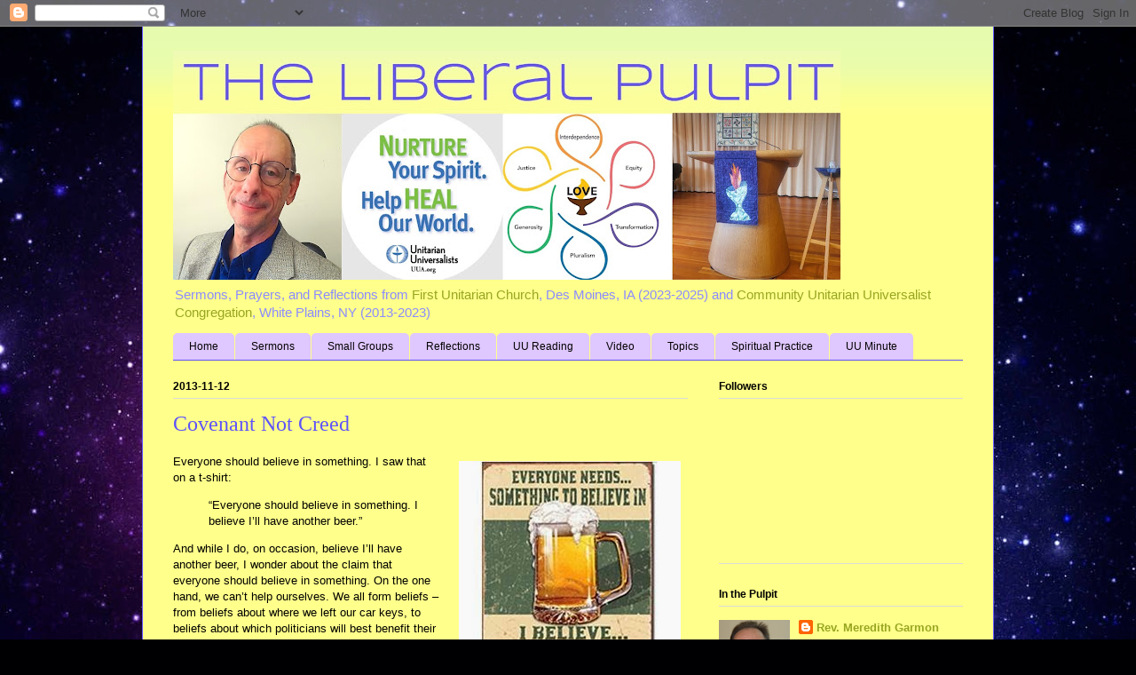

--- FILE ---
content_type: text/html; charset=UTF-8
request_url: https://www.liberalpulpit.org/2013/11/covenant-not-creed.html
body_size: 27567
content:
<!DOCTYPE html>
<html class='v2' dir='ltr' xmlns='http://www.w3.org/1999/xhtml' xmlns:b='http://www.google.com/2005/gml/b' xmlns:data='http://www.google.com/2005/gml/data' xmlns:expr='http://www.google.com/2005/gml/expr'>
<head>
<link href='https://www.blogger.com/static/v1/widgets/335934321-css_bundle_v2.css' rel='stylesheet' type='text/css'/>
<meta content='width=1100' name='viewport'/>
<meta content='text/html; charset=UTF-8' http-equiv='Content-Type'/>
<meta content='blogger' name='generator'/>
<link href='https://www.liberalpulpit.org/favicon.ico' rel='icon' type='image/x-icon'/>
<link href='https://www.liberalpulpit.org/2013/11/covenant-not-creed.html' rel='canonical'/>
<link rel="alternate" type="application/atom+xml" title="The Liberal Pulpit - Atom" href="https://www.liberalpulpit.org/feeds/posts/default" />
<link rel="alternate" type="application/rss+xml" title="The Liberal Pulpit - RSS" href="https://www.liberalpulpit.org/feeds/posts/default?alt=rss" />
<link rel="service.post" type="application/atom+xml" title="The Liberal Pulpit - Atom" href="https://www.blogger.com/feeds/7480207999294007243/posts/default" />

<link rel="alternate" type="application/atom+xml" title="The Liberal Pulpit - Atom" href="https://www.liberalpulpit.org/feeds/6002769376948081324/comments/default" />
<!--Can't find substitution for tag [blog.ieCssRetrofitLinks]-->
<link href='https://blogger.googleusercontent.com/img/b/R29vZ2xl/AVvXsEgKUTP5kxV7XxGWW64dJZYXArRvCZTQirlqmoNbB476BdXp6aKfVfypBlNhD-8fYROUwu4FBweewZjAaNnOy_Hz-yZaSLNri8R8qG11dSrYozXy-l6dxishyApkSCaOhYe8ur5tfsui6Q/s1600/beer.jpg' rel='image_src'/>
<meta content='https://www.liberalpulpit.org/2013/11/covenant-not-creed.html' property='og:url'/>
<meta content='Covenant Not Creed' property='og:title'/>
<meta content='Unitarian Universalist sermons and other reflections in liberal religion.' property='og:description'/>
<meta content='https://blogger.googleusercontent.com/img/b/R29vZ2xl/AVvXsEgKUTP5kxV7XxGWW64dJZYXArRvCZTQirlqmoNbB476BdXp6aKfVfypBlNhD-8fYROUwu4FBweewZjAaNnOy_Hz-yZaSLNri8R8qG11dSrYozXy-l6dxishyApkSCaOhYe8ur5tfsui6Q/w1200-h630-p-k-no-nu/beer.jpg' property='og:image'/>
<title>The Liberal Pulpit: Covenant Not Creed</title>
<style type='text/css'>@font-face{font-family:'Syncopate';font-style:normal;font-weight:400;font-display:swap;src:url(//fonts.gstatic.com/s/syncopate/v24/pe0sMIuPIYBCpEV5eFdCBfe6.ttf)format('truetype');}</style>
<style id='page-skin-1' type='text/css'><!--
/*
-----------------------------------------------
Blogger Template Style
Name:     Ethereal
Designer: Jason Morrow
URL:      jasonmorrow.etsy.com
----------------------------------------------- */
/* Variable definitions
====================
<Variable name="keycolor" description="Main Color" type="color" default="#000000"/>
<Group description="Body Text" selector="body">
<Variable name="body.font" description="Font" type="font"
default="normal normal 13px Arial, Tahoma, Helvetica, FreeSans, sans-serif"/>
<Variable name="body.text.color" description="Text Color" type="color" default="#666666"/>
</Group>
<Group description="Background" selector=".body-fauxcolumns-outer">
<Variable name="body.background.color" description="Outer Background" type="color" default="#fb5e53"/>
<Variable name="content.background.color" description="Main Background" type="color" default="#ffffff"/>
<Variable name="body.border.color" description="Border Color" type="color" default="#fb5e53"/>
</Group>
<Group description="Links" selector=".main-inner">
<Variable name="link.color" description="Link Color" type="color" default="#2198a6"/>
<Variable name="link.visited.color" description="Visited Color" type="color" default="#4d469c"/>
<Variable name="link.hover.color" description="Hover Color" type="color" default="#98a621"/>
</Group>
<Group description="Blog Title" selector=".header h1">
<Variable name="header.font" description="Font" type="font"
default="normal normal 60px Times, 'Times New Roman', FreeSerif, serif"/>
<Variable name="header.text.color" description="Text Color" type="color" default="#ff8b8b"/>
</Group>
<Group description="Blog Description" selector=".header .description">
<Variable name="description.text.color" description="Description Color" type="color"
default="#666666"/>
</Group>
<Group description="Tabs Text" selector=".tabs-inner .widget li a">
<Variable name="tabs.font" description="Font" type="font"
default="normal normal 12px Arial, Tahoma, Helvetica, FreeSans, sans-serif"/>
<Variable name="tabs.selected.text.color" description="Selected Color" type="color" default="#ffffff"/>
<Variable name="tabs.text.color" description="Text Color" type="color" default="#020200"/>
</Group>
<Group description="Tabs Background" selector=".tabs-outer .PageList">
<Variable name="tabs.selected.background.color" description="Selected Color" type="color" default="#ffa183"/>
<Variable name="tabs.background.color" description="Background Color" type="color" default="#ffdfc7"/>
<Variable name="tabs.border.bevel.color" description="Bevel Color" type="color" default="#fb5e53"/>
</Group>
<Group description="Post Title" selector="h3.post-title, h4, h3.post-title a">
<Variable name="post.title.font" description="Font" type="font"
default="normal normal 24px Times, Times New Roman, serif"/>
<Variable name="post.title.text.color" description="Text Color" type="color" default="#2198a6"/>
</Group>
<Group description="Gadget Title" selector="h2">
<Variable name="widget.title.font" description="Title Font" type="font"
default="normal bold 12px Arial, Tahoma, Helvetica, FreeSans, sans-serif"/>
<Variable name="widget.title.text.color" description="Text Color" type="color" default="#020200"/>
<Variable name="widget.title.border.bevel.color" description="Bevel Color" type="color" default="#dbdbdb"/>
</Group>
<Group description="Accents" selector=".main-inner .widget">
<Variable name="widget.alternate.text.color" description="Alternate Color" type="color" default="#cccccc"/>
<Variable name="widget.border.bevel.color" description="Bevel Color" type="color" default="#dbdbdb"/>
</Group>
<Variable name="body.background" description="Body Background" type="background"
color="#5e53fb" default="$(color) none repeat-x scroll top left"/>
<Variable name="body.background.gradient" description="Body Gradient Cap" type="url"
default="none"/>
<Variable name="body.background.imageBorder" description="Body Image Border" type="url"
default="none"/>
<Variable name="body.background.imageBorder.position.left" description="Body Image Border Left" type="length"
default="0" min="0" max="400px"/>
<Variable name="body.background.imageBorder.position.right" description="Body Image Border Right" type="length"
default="0" min="0" max="400px"/>
<Variable name="header.background.gradient" description="Header Background Gradient" type="url" default="none"/>
<Variable name="content.background.gradient" description="Content Gradient" type="url" default="none"/>
<Variable name="link.decoration" description="Link Decoration" type="string" default="none"/>
<Variable name="link.visited.decoration" description="Link Visited Decoration" type="string" default="none"/>
<Variable name="link.hover.decoration" description="Link Hover Decoration" type="string" default="underline"/>
<Variable name="widget.padding.top" description="Widget Padding Top" type="length" default="15px" min="0" max="100px"/>
<Variable name="date.space" description="Date Space" type="length" default="15px" min="0" max="100px"/>
<Variable name="post.first.padding.top" description="First Post Padding Top" type="length" default="0" min="0" max="100px"/>
<Variable name="mobile.background.overlay" description="Mobile Background Overlay" type="string" default=""/>
<Variable name="mobile.background.size" description="Mobile Background Size" type="string" default="auto"/>
<Variable name="startSide" description="Side where text starts in blog language" type="automatic" default="left"/>
<Variable name="endSide" description="Side where text ends in blog language" type="automatic" default="right"/>
*/
/* Content
----------------------------------------------- */
body {
font: normal normal 13px Arial, Tahoma, Helvetica, FreeSans, sans-serif;
color: #020200;
background: #000002 url(//themes.googleusercontent.com/image?id=1nCEFJnjbEM1e6XClO-Dh7L-U6FJQuxivkV20FpXYmkNyRA0vQIZPfjuIp6hcROwwArvQ) no-repeat fixed top center /* Credit: sololos (http://www.istockphoto.com/googleimages.php?id=5613056&platform=blogger) */;
}
html body .content-outer {
min-width: 0;
max-width: 100%;
width: 100%;
}
a:link {
text-decoration: none;
color: #98a621;
}
a:visited {
text-decoration: none;
color: #469c4d;
}
a:hover {
text-decoration: underline;
color: #98a621;
}
.main-inner {
padding-top: 15px;
}
.body-fauxcolumn-outer {
background: transparent none repeat-x scroll top center;
}
.content-fauxcolumns .fauxcolumn-inner {
background: #ffff8b url(//www.blogblog.com/1kt/ethereal/bird-2toned-blue-fade.png) repeat-x scroll top left;
border-left: 1px solid #5e53fb;
border-right: 1px solid #5e53fb;
}
/* Flexible Background
----------------------------------------------- */
.content-fauxcolumn-outer .fauxborder-left {
width: 100%;
padding-left: 300px;
margin-left: -300px;
background-color: transparent;
background-image: none;
background-repeat: no-repeat;
background-position: left top;
}
.content-fauxcolumn-outer .fauxborder-right {
margin-right: -299px;
width: 299px;
background-color: transparent;
background-image: none;
background-repeat: no-repeat;
background-position: right top;
}
/* Columns
----------------------------------------------- */
.content-inner {
padding: 0;
}
/* Header
----------------------------------------------- */
.header-inner {
padding: 27px 0 3px;
}
.header-inner .section {
margin: 0 35px;
}
.Header h1 {
font: normal normal 60px Syncopate;
color: #5e53fb;
}
.Header h1 a {
color: #5e53fb;
}
.Header .description {
font-size: 115%;
color: #8b8bff;
}
.header-inner .Header .titlewrapper,
.header-inner .Header .descriptionwrapper {
padding-left: 0;
padding-right: 0;
margin-bottom: 0;
}
/* Tabs
----------------------------------------------- */
.tabs-outer {
position: relative;
background: transparent;
}
.tabs-cap-top, .tabs-cap-bottom {
position: absolute;
width: 100%;
}
.tabs-cap-bottom {
bottom: 0;
}
.tabs-inner {
padding: 0;
}
.tabs-inner .section {
margin: 0 35px;
}
*+html body .tabs-inner .widget li {
padding: 1px;
}
.PageList {
border-bottom: 1px solid #5e53fb;
}
.tabs-inner .widget li.selected a,
.tabs-inner .widget li a:hover {
position: relative;
-moz-border-radius-topleft: 5px;
-moz-border-radius-topright: 5px;
-webkit-border-top-left-radius: 5px;
-webkit-border-top-right-radius: 5px;
-goog-ms-border-top-left-radius: 5px;
-goog-ms-border-top-right-radius: 5px;
border-top-left-radius: 5px;
border-top-right-radius: 5px;
background: #a183ff none ;
color: #ffffff;
}
.tabs-inner .widget li a {
display: inline-block;
margin: 0;
margin-right: 1px;
padding: .65em 1.5em;
font: normal normal 12px Arial, Tahoma, Helvetica, FreeSans, sans-serif;
color: #020200;
background-color: #dfc7ff;
-moz-border-radius-topleft: 5px;
-moz-border-radius-topright: 5px;
-webkit-border-top-left-radius: 5px;
-webkit-border-top-right-radius: 5px;
-goog-ms-border-top-left-radius: 5px;
-goog-ms-border-top-right-radius: 5px;
border-top-left-radius: 5px;
border-top-right-radius: 5px;
}
/* Headings
----------------------------------------------- */
h2 {
font: normal bold 12px Arial, Tahoma, Helvetica, FreeSans, sans-serif;
color: #000002;
}
/* Widgets
----------------------------------------------- */
.main-inner .column-left-inner {
padding: 0 0 0 20px;
}
.main-inner .column-left-inner .section {
margin-right: 0;
}
.main-inner .column-right-inner {
padding: 0 20px 0 0;
}
.main-inner .column-right-inner .section {
margin-left: 0;
}
.main-inner .section {
padding: 0;
}
.main-inner .widget {
padding: 0 0 15px;
margin: 20px 0;
border-bottom: 1px solid #dbdbdb;
}
.main-inner .widget h2 {
margin: 0;
padding: .6em 0 .5em;
}
.footer-inner .widget h2 {
padding: 0 0 .4em;
}
.main-inner .widget h2 + div, .footer-inner .widget h2 + div {
padding-top: 15px;
}
.main-inner .widget .widget-content {
margin: 0;
padding: 15px 0 0;
}
.main-inner .widget ul, .main-inner .widget #ArchiveList ul.flat {
margin: -15px -15px -15px;
padding: 0;
list-style: none;
}
.main-inner .sidebar .widget h2 {
border-bottom: 1px solid #dbdbdb;
}
.main-inner .widget #ArchiveList {
margin: -15px 0 0;
}
.main-inner .widget ul li, .main-inner .widget #ArchiveList ul.flat li {
padding: .5em 15px;
text-indent: 0;
}
.main-inner .widget #ArchiveList ul li {
padding-top: .25em;
padding-bottom: .25em;
}
.main-inner .widget ul li:first-child, .main-inner .widget #ArchiveList ul.flat li:first-child {
border-top: none;
}
.main-inner .widget ul li:last-child, .main-inner .widget #ArchiveList ul.flat li:last-child {
border-bottom: none;
}
.main-inner .widget .post-body ul {
padding: 0 2.5em;
margin: .5em 0;
list-style: disc;
}
.main-inner .widget .post-body ul li {
padding: 0.25em 0;
margin-bottom: .25em;
color: #020200;
border: none;
}
.footer-inner .widget ul {
padding: 0;
list-style: none;
}
.widget .zippy {
color: #cccccc;
}
/* Posts
----------------------------------------------- */
.main.section {
margin: 0 20px;
}
body .main-inner .Blog {
padding: 0;
background-color: transparent;
border: none;
}
.main-inner .widget h2.date-header {
border-bottom: 1px solid #dbdbdb;
}
.date-outer {
position: relative;
margin: 15px 0 20px;
}
.date-outer:first-child {
margin-top: 0;
}
.date-posts {
clear: both;
}
.post-outer, .inline-ad {
border-bottom: 1px solid #dbdbdb;
padding: 30px 0;
}
.post-outer {
padding-bottom: 10px;
}
.post-outer:first-child {
padding-top: 0;
border-top: none;
}
.post-outer:last-child, .inline-ad:last-child {
border-bottom: none;
}
.post-body img {
padding: 8px;
}
h3.post-title, h4 {
font: normal normal 24px Times, Times New Roman, serif;
color: #5e53fb;
}
h3.post-title a {
font: normal normal 24px Times, Times New Roman, serif;
color: #5e53fb;
text-decoration: none;
}
h3.post-title a:hover {
color: #98a621;
text-decoration: underline;
}
.post-header {
margin: 0 0 1.5em;
}
.post-body {
line-height: 1.4;
}
.post-footer {
margin: 1.5em 0 0;
}
#blog-pager {
padding: 15px;
}
.blog-feeds, .post-feeds {
margin: 1em 0;
text-align: center;
}
.post-outer .comments {
margin-top: 2em;
}
/* Comments
----------------------------------------------- */
.comments .comments-content .icon.blog-author {
background-repeat: no-repeat;
background-image: url([data-uri]);
}
.comments .comments-content .loadmore a {
background: #ffff8b url(//www.blogblog.com/1kt/ethereal/bird-2toned-blue-fade.png) repeat-x scroll top left;
}
.comments .comments-content .loadmore a {
border-top: 1px solid #dbdbdb;
border-bottom: 1px solid #dbdbdb;
}
.comments .comment-thread.inline-thread {
background: #ffff8b url(//www.blogblog.com/1kt/ethereal/bird-2toned-blue-fade.png) repeat-x scroll top left;
}
.comments .continue {
border-top: 2px solid #dbdbdb;
}
/* Footer
----------------------------------------------- */
.footer-inner {
padding: 30px 0;
overflow: hidden;
}
/* Mobile
----------------------------------------------- */
body.mobile  {
background-size: auto
}
.mobile .body-fauxcolumn-outer {
background: ;
}
.mobile .content-fauxcolumns .fauxcolumn-inner {
opacity: 0.75;
}
.mobile .content-fauxcolumn-outer .fauxborder-right {
margin-right: 0;
}
.mobile-link-button {
background-color: #a183ff;
}
.mobile-link-button a:link, .mobile-link-button a:visited {
color: #ffffff;
}
.mobile-index-contents {
color: #444444;
}
.mobile .body-fauxcolumn-outer {
background-size: 100% auto;
}
.mobile .mobile-date-outer {
border-bottom: transparent;
}
.mobile .PageList {
border-bottom: none;
}
.mobile .tabs-inner .section {
margin: 0;
}
.mobile .tabs-inner .PageList .widget-content {
background: #a183ff none;
color: #ffffff;
}
.mobile .tabs-inner .PageList .widget-content .pagelist-arrow {
border-left: 1px solid #ffffff;
}
.mobile .footer-inner {
overflow: visible;
}
body.mobile .AdSense {
margin: 0 -10px;
}

--></style>
<style id='template-skin-1' type='text/css'><!--
body {
min-width: 960px;
}
.content-outer, .content-fauxcolumn-outer, .region-inner {
min-width: 960px;
max-width: 960px;
_width: 960px;
}
.main-inner .columns {
padding-left: 0;
padding-right: 310px;
}
.main-inner .fauxcolumn-center-outer {
left: 0;
right: 310px;
/* IE6 does not respect left and right together */
_width: expression(this.parentNode.offsetWidth -
parseInt("0") -
parseInt("310px") + 'px');
}
.main-inner .fauxcolumn-left-outer {
width: 0;
}
.main-inner .fauxcolumn-right-outer {
width: 310px;
}
.main-inner .column-left-outer {
width: 0;
right: 100%;
margin-left: -0;
}
.main-inner .column-right-outer {
width: 310px;
margin-right: -310px;
}
#layout {
min-width: 0;
}
#layout .content-outer {
min-width: 0;
width: 800px;
}
#layout .region-inner {
min-width: 0;
width: auto;
}
body#layout div.add_widget {
padding: 8px;
}
body#layout div.add_widget a {
margin-left: 32px;
}
--></style>
<style>
    body {background-image:url(\/\/themes.googleusercontent.com\/image?id=1nCEFJnjbEM1e6XClO-Dh7L-U6FJQuxivkV20FpXYmkNyRA0vQIZPfjuIp6hcROwwArvQ);}
    
@media (max-width: 200px) { body {background-image:url(\/\/themes.googleusercontent.com\/image?id=1nCEFJnjbEM1e6XClO-Dh7L-U6FJQuxivkV20FpXYmkNyRA0vQIZPfjuIp6hcROwwArvQ&options=w200);}}
@media (max-width: 400px) and (min-width: 201px) { body {background-image:url(\/\/themes.googleusercontent.com\/image?id=1nCEFJnjbEM1e6XClO-Dh7L-U6FJQuxivkV20FpXYmkNyRA0vQIZPfjuIp6hcROwwArvQ&options=w400);}}
@media (max-width: 800px) and (min-width: 401px) { body {background-image:url(\/\/themes.googleusercontent.com\/image?id=1nCEFJnjbEM1e6XClO-Dh7L-U6FJQuxivkV20FpXYmkNyRA0vQIZPfjuIp6hcROwwArvQ&options=w800);}}
@media (max-width: 1200px) and (min-width: 801px) { body {background-image:url(\/\/themes.googleusercontent.com\/image?id=1nCEFJnjbEM1e6XClO-Dh7L-U6FJQuxivkV20FpXYmkNyRA0vQIZPfjuIp6hcROwwArvQ&options=w1200);}}
/* Last tag covers anything over one higher than the previous max-size cap. */
@media (min-width: 1201px) { body {background-image:url(\/\/themes.googleusercontent.com\/image?id=1nCEFJnjbEM1e6XClO-Dh7L-U6FJQuxivkV20FpXYmkNyRA0vQIZPfjuIp6hcROwwArvQ&options=w1600);}}
  </style>
<link href='https://www.blogger.com/dyn-css/authorization.css?targetBlogID=7480207999294007243&amp;zx=67fc3671-6374-4207-b842-f7e6bea3834c' media='none' onload='if(media!=&#39;all&#39;)media=&#39;all&#39;' rel='stylesheet'/><noscript><link href='https://www.blogger.com/dyn-css/authorization.css?targetBlogID=7480207999294007243&amp;zx=67fc3671-6374-4207-b842-f7e6bea3834c' rel='stylesheet'/></noscript>
<meta name='google-adsense-platform-account' content='ca-host-pub-1556223355139109'/>
<meta name='google-adsense-platform-domain' content='blogspot.com'/>

</head>
<body class='loading'>
<div class='navbar section' id='navbar' name='Navbar'><div class='widget Navbar' data-version='1' id='Navbar1'><script type="text/javascript">
    function setAttributeOnload(object, attribute, val) {
      if(window.addEventListener) {
        window.addEventListener('load',
          function(){ object[attribute] = val; }, false);
      } else {
        window.attachEvent('onload', function(){ object[attribute] = val; });
      }
    }
  </script>
<div id="navbar-iframe-container"></div>
<script type="text/javascript" src="https://apis.google.com/js/platform.js"></script>
<script type="text/javascript">
      gapi.load("gapi.iframes:gapi.iframes.style.bubble", function() {
        if (gapi.iframes && gapi.iframes.getContext) {
          gapi.iframes.getContext().openChild({
              url: 'https://www.blogger.com/navbar/7480207999294007243?po\x3d6002769376948081324\x26origin\x3dhttps://www.liberalpulpit.org',
              where: document.getElementById("navbar-iframe-container"),
              id: "navbar-iframe"
          });
        }
      });
    </script><script type="text/javascript">
(function() {
var script = document.createElement('script');
script.type = 'text/javascript';
script.src = '//pagead2.googlesyndication.com/pagead/js/google_top_exp.js';
var head = document.getElementsByTagName('head')[0];
if (head) {
head.appendChild(script);
}})();
</script>
</div></div>
<div class='body-fauxcolumns'>
<div class='fauxcolumn-outer body-fauxcolumn-outer'>
<div class='cap-top'>
<div class='cap-left'></div>
<div class='cap-right'></div>
</div>
<div class='fauxborder-left'>
<div class='fauxborder-right'></div>
<div class='fauxcolumn-inner'>
</div>
</div>
<div class='cap-bottom'>
<div class='cap-left'></div>
<div class='cap-right'></div>
</div>
</div>
</div>
<div class='content'>
<div class='content-fauxcolumns'>
<div class='fauxcolumn-outer content-fauxcolumn-outer'>
<div class='cap-top'>
<div class='cap-left'></div>
<div class='cap-right'></div>
</div>
<div class='fauxborder-left'>
<div class='fauxborder-right'></div>
<div class='fauxcolumn-inner'>
</div>
</div>
<div class='cap-bottom'>
<div class='cap-left'></div>
<div class='cap-right'></div>
</div>
</div>
</div>
<div class='content-outer'>
<div class='content-cap-top cap-top'>
<div class='cap-left'></div>
<div class='cap-right'></div>
</div>
<div class='fauxborder-left content-fauxborder-left'>
<div class='fauxborder-right content-fauxborder-right'></div>
<div class='content-inner'>
<header>
<div class='header-outer'>
<div class='header-cap-top cap-top'>
<div class='cap-left'></div>
<div class='cap-right'></div>
</div>
<div class='fauxborder-left header-fauxborder-left'>
<div class='fauxborder-right header-fauxborder-right'></div>
<div class='region-inner header-inner'>
<div class='header section' id='header' name='Header'><div class='widget Header' data-version='1' id='Header1'>
<div id='header-inner'>
<a href='https://www.liberalpulpit.org/' style='display: block'>
<img alt='The Liberal Pulpit' height='258px; ' id='Header1_headerimg' src='https://blogger.googleusercontent.com/img/a/AVvXsEgRrIUO1LqC5Z8S3CRAYBk9Ce41VlHnUgeW2S3FCbQ2f3bCfqoG6r4UMXkwQtF1ntjdGe83SCni3q3oPYxg-AYAWzBBKlvM50CpHf1T2trF43Ul89e9XZxxS_FLplV56-_hM0SGPQCVAVEQw8XfvHYP9IWuRo5c5vBEqC8EsNExuY1HahdnwOoLRRKz=s752' style='display: block' width='752px; '/>
</a>
<div class='descriptionwrapper'>
<p class='description'><span>Sermons, Prayers, and Reflections from <a href="https://ucdsm.org">First Unitarian Church</a>, Des Moines, IA (2023-2025) and <a href="https://cucwp.org">Community Unitarian Universalist Congregation</a>, White Plains, NY (2013-2023)</span></p>
</div>
</div>
</div></div>
</div>
</div>
<div class='header-cap-bottom cap-bottom'>
<div class='cap-left'></div>
<div class='cap-right'></div>
</div>
</div>
</header>
<div class='tabs-outer'>
<div class='tabs-cap-top cap-top'>
<div class='cap-left'></div>
<div class='cap-right'></div>
</div>
<div class='fauxborder-left tabs-fauxborder-left'>
<div class='fauxborder-right tabs-fauxborder-right'></div>
<div class='region-inner tabs-inner'>
<div class='tabs section' id='crosscol' name='Cross-Column'><div class='widget PageList' data-version='1' id='PageList1'>
<h2>Pages</h2>
<div class='widget-content'>
<ul>
<li>
<a href='https://www.liberalpulpit.org/'>Home</a>
</li>
<li>
<a href='http://liberalpulpit.blogspot.com/p/sermon-index.html'>Sermons</a>
</li>
<li>
<a href='https://www.liberalpulpit.org/p/small-groups.html'>Small Groups</a>
</li>
<li>
<a href='http://www.liberalpulpit.org/p/reflections.html'>Reflections</a>
</li>
<li>
<a href='http://liberalpulpit.blogspot.com/p/uu-reading.html'>UU Reading</a>
</li>
<li>
<a href='http://www.liberalpulpit.org/p/video.html'>Video</a>
</li>
<li>
<a href='http://www.liberalpulpit.org/p/topics.html'>Topics</a>
</li>
<li>
<a href='http://www.cucmatters.org/p/spiritual-practice-directory.html'>Spiritual Practice</a>
</li>
<li>
<a href='https://www.liberalpulpit.org/p/uu-minute.html'>UU Minute</a>
</li>
</ul>
<div class='clear'></div>
</div>
</div></div>
<div class='tabs no-items section' id='crosscol-overflow' name='Cross-Column 2'></div>
</div>
</div>
<div class='tabs-cap-bottom cap-bottom'>
<div class='cap-left'></div>
<div class='cap-right'></div>
</div>
</div>
<div class='main-outer'>
<div class='main-cap-top cap-top'>
<div class='cap-left'></div>
<div class='cap-right'></div>
</div>
<div class='fauxborder-left main-fauxborder-left'>
<div class='fauxborder-right main-fauxborder-right'></div>
<div class='region-inner main-inner'>
<div class='columns fauxcolumns'>
<div class='fauxcolumn-outer fauxcolumn-center-outer'>
<div class='cap-top'>
<div class='cap-left'></div>
<div class='cap-right'></div>
</div>
<div class='fauxborder-left'>
<div class='fauxborder-right'></div>
<div class='fauxcolumn-inner'>
</div>
</div>
<div class='cap-bottom'>
<div class='cap-left'></div>
<div class='cap-right'></div>
</div>
</div>
<div class='fauxcolumn-outer fauxcolumn-left-outer'>
<div class='cap-top'>
<div class='cap-left'></div>
<div class='cap-right'></div>
</div>
<div class='fauxborder-left'>
<div class='fauxborder-right'></div>
<div class='fauxcolumn-inner'>
</div>
</div>
<div class='cap-bottom'>
<div class='cap-left'></div>
<div class='cap-right'></div>
</div>
</div>
<div class='fauxcolumn-outer fauxcolumn-right-outer'>
<div class='cap-top'>
<div class='cap-left'></div>
<div class='cap-right'></div>
</div>
<div class='fauxborder-left'>
<div class='fauxborder-right'></div>
<div class='fauxcolumn-inner'>
</div>
</div>
<div class='cap-bottom'>
<div class='cap-left'></div>
<div class='cap-right'></div>
</div>
</div>
<!-- corrects IE6 width calculation -->
<div class='columns-inner'>
<div class='column-center-outer'>
<div class='column-center-inner'>
<div class='main section' id='main' name='Main'><div class='widget Blog' data-version='1' id='Blog1'>
<div class='blog-posts hfeed'>

          <div class="date-outer">
        
<h2 class='date-header'><span>2013-11-12</span></h2>

          <div class="date-posts">
        
<div class='post-outer'>
<div class='post hentry uncustomized-post-template' itemprop='blogPost' itemscope='itemscope' itemtype='http://schema.org/BlogPosting'>
<meta content='https://blogger.googleusercontent.com/img/b/R29vZ2xl/AVvXsEgKUTP5kxV7XxGWW64dJZYXArRvCZTQirlqmoNbB476BdXp6aKfVfypBlNhD-8fYROUwu4FBweewZjAaNnOy_Hz-yZaSLNri8R8qG11dSrYozXy-l6dxishyApkSCaOhYe8ur5tfsui6Q/s1600/beer.jpg' itemprop='image_url'/>
<meta content='7480207999294007243' itemprop='blogId'/>
<meta content='6002769376948081324' itemprop='postId'/>
<a name='6002769376948081324'></a>
<h3 class='post-title entry-title' itemprop='name'>
Covenant Not Creed
</h3>
<div class='post-header'>
<div class='post-header-line-1'></div>
</div>
<div class='post-body entry-content' id='post-body-6002769376948081324' itemprop='description articleBody'>
<div class="separator" style="clear: both; text-align: center;">
<a href="https://blogger.googleusercontent.com/img/b/R29vZ2xl/AVvXsEgKUTP5kxV7XxGWW64dJZYXArRvCZTQirlqmoNbB476BdXp6aKfVfypBlNhD-8fYROUwu4FBweewZjAaNnOy_Hz-yZaSLNri8R8qG11dSrYozXy-l6dxishyApkSCaOhYe8ur5tfsui6Q/s1600/beer.jpg" imageanchor="1" style="clear: right; float: right; margin-bottom: 1em; margin-left: 1em;"><img border="0" src="https://blogger.googleusercontent.com/img/b/R29vZ2xl/AVvXsEgKUTP5kxV7XxGWW64dJZYXArRvCZTQirlqmoNbB476BdXp6aKfVfypBlNhD-8fYROUwu4FBweewZjAaNnOy_Hz-yZaSLNri8R8qG11dSrYozXy-l6dxishyApkSCaOhYe8ur5tfsui6Q/s1600/beer.jpg" /></a></div>
Everyone should believe in something. I saw that on a t-shirt: <br />
<blockquote>
&#8220;Everyone should believe in something. I believe I&#8217;ll have another beer.&#8221;</blockquote>
And while I do, on occasion, believe I&#8217;ll have another beer, I wonder about the claim that everyone should believe in something. On the one hand, we can&#8217;t help ourselves. We all form beliefs &#8211; from beliefs about where we left our car keys, to beliefs about which politicians will best benefit their electorate. We can&#8217;t live without beliefs. Problem is, we can&#8217;t live very well with them either. Beliefs get us into trouble, because we all need to keep learning, and a belief is like a stopping point in the unfolding of learning. A belief is a mental stuck place in the flow of awareness. We have to have them &#8211; but we also need to be ready to replace any of them. Clinging to beliefs gets us into trouble.<br />
<br />
In the 16th century, Michael Servetus said the trinity is "a diabolical monster with three heads" and that Jesus Christ "is not the Son of God from eternity" but only temporally -- though it's hard to imagine what practical difference this could possibly make. Servetus was very attached to certain beliefs, and the Syndics of Geneva that sentenced him to be "attached to a stake and burned with your book to ashes" were very attached to opposite beliefs.<br />
<br />
<div class="separator" style="clear: both; text-align: center;">
<a href="https://blogger.googleusercontent.com/img/b/R29vZ2xl/AVvXsEgNs4TIKlyvYuPBld-Kk6h6QZ-woYYM1LEBic0gYu7eEZu-fQSMc_ytCIK3lte7aP1Psa_8XdFg25abx3R4T6an4L8-mnmkcDr5bkt8tzVb2rgqi2VJ5gBYEWSOYqysusfl5olkPRmJ6A/s1600/michaelservetus5.jpg" imageanchor="1" style="clear: right; float: right; margin-bottom: 1em; margin-left: 1em;"><img border="0" src="https://blogger.googleusercontent.com/img/b/R29vZ2xl/AVvXsEgNs4TIKlyvYuPBld-Kk6h6QZ-woYYM1LEBic0gYu7eEZu-fQSMc_ytCIK3lte7aP1Psa_8XdFg25abx3R4T6an4L8-mnmkcDr5bkt8tzVb2rgqi2VJ5gBYEWSOYqysusfl5olkPRmJ6A/s1600/michaelservetus5.jpg" /></a></div>
Both sides were in a miserable state. It&#8217;s miserable to want to burn someone else to death so badly that you get some of your friends together and actually do it, and it&#8217;s miserable to be burned. It&#8217;s a lose-lose scenario when we get all clingy about our beliefs.<br />
<br />
Our way of liberal religion is a different approach. We are a people of covenant, not of creed -- a people of promise, not of beliefs. We are not bound together by what we believe. We are bound together simply by the power of promising to be bound together.<br />
<br />
What do Unitarian Universalists believe? We believe that your religion isn&#8217;t about what you believe. Religion is about three things. (See sidebar at right, "What Religion Is About")<br />
<br />
For some religions, creed &#8211; doctrines, beliefs &#8211; is a part of how they bring those three functions together so that each can strengthen and support the other two. We respect those religions that employ a creedal strategy. Our point is that, although everybody needs to believe something, there isn&#8217;t any one thing that we all have to believe together. For religious community, sharing a creed is optional, and we Unitarian Universalists opt out.<br />
<br />
Covenant, however, is not optional. Covenant is essential.<br />
<br />
A covenant is a promise &#8211; a promise that continues to hold us, no matter how many times we break it. A covenant is not a contract. If one of the parties to a contract breaks the contract, the other party doesn&#8217;t have to continue to keep its side of the bargain. A contract is all about the quid pro quo, the tit for tat. A contract says, "I will provide some benefit, good, service, or money to you in exchange for some benefit, good, service or money from you." A covenant is less about what we DO for each other and more about who we ARE together.<br />
<br />
<div class="separator" style="clear: both; text-align: center;">
<a href="https://blogger.googleusercontent.com/img/b/R29vZ2xl/AVvXsEjebfQ6maQVUUHhWA-Aef03nj8MY21yg2Xzt6uima6qLKXTlI6SrZprB0vmYvsGKR3ubsLvgzBAE6rjfKANAecxCyUq2XyYQHh-5yjlvEDgoQlq2-T0c0LfrOPUO6L2Yrfe-78xiEEMZQ/s1600/marriage01.jpg" imageanchor="1" style="clear: right; float: right; margin-bottom: 1em; margin-left: 1em;"><img border="0" height="213" src="https://blogger.googleusercontent.com/img/b/R29vZ2xl/AVvXsEjebfQ6maQVUUHhWA-Aef03nj8MY21yg2Xzt6uima6qLKXTlI6SrZprB0vmYvsGKR3ubsLvgzBAE6rjfKANAecxCyUq2XyYQHh-5yjlvEDgoQlq2-T0c0LfrOPUO6L2Yrfe-78xiEEMZQ/s320/marriage01.jpg" width="320" /></a></div>
Marriage is one example of a covenant. In marriage, two people make a promise to each other that is special in several ways. For one thing, there&#8217;s an aspect of the promise that goes beyond what we can see. The promise is partly visible &#8211; there are more-or-less objective, agreed upon criteria for keeping the marriage promise &#8211; and it is also partly invisible. There&#8217;s something that the partners promise each other that is intangible, and if it&#8217;s missing, its absence might not be immediately recognized. When a couple promises to be together in love, there is no bright clear line that separates &#8220;being together&#8221; from &#8220;not so much&#8221; -- or that separates &#8220;love&#8221; from &#8220;not so much.&#8221;<br />
<br />
In some strange and magical way, the fact that we don&#8217;t always know if we&#8217;re keeping the promise, or if the other person is, gives the promise a special power for us. It&#8217;s not something you can check off: "Done. OK, what&#8217;s next?" The covenantal promise adds meaning to our lives, yet, paradoxically, it does so by being ambiguous. Its meaning is never too clear, but rather creatively &#8211; sometimes surprisingly &#8211; unfolds.<br />
<br />
* * *<br />
<i>This is part 1 of 3 of "Interdependent Web of Covenant"</i><br />
Next: Part 2: "<a href="http://liberalpulpit.blogspot.com/2013/11/come-yet-again-come.html">Come, Yet Again, Come</a>"
<div style='clear: both;'></div>
</div>
<div class='post-footer'>
<div class='post-footer-line post-footer-line-1'>
<span class='post-author vcard'>
By
<span class='fn' itemprop='author' itemscope='itemscope' itemtype='http://schema.org/Person'>
<meta content='https://www.blogger.com/profile/09600609816550758194' itemprop='url'/>
<a class='g-profile' href='https://www.blogger.com/profile/09600609816550758194' rel='author' title='author profile'>
<span itemprop='name'>Rev. Meredith Garmon</span>
</a>
</span>
</span>
<span class='post-timestamp'>
at
<meta content='https://www.liberalpulpit.org/2013/11/covenant-not-creed.html' itemprop='url'/>
<a class='timestamp-link' href='https://www.liberalpulpit.org/2013/11/covenant-not-creed.html' rel='bookmark' title='permanent link'><abbr class='published' itemprop='datePublished' title='2013-11-12T18:09:00-05:00'>November 12, 2013</abbr></a>
</span>
<span class='post-comment-link'>
</span>
<span class='post-icons'>
<span class='item-control blog-admin pid-2010406885'>
<a href='https://www.blogger.com/post-edit.g?blogID=7480207999294007243&postID=6002769376948081324&from=pencil' title='Edit Post'>
<img alt='' class='icon-action' height='18' src='https://resources.blogblog.com/img/icon18_edit_allbkg.gif' width='18'/>
</a>
</span>
</span>
<div class='post-share-buttons goog-inline-block'>
<a class='goog-inline-block share-button sb-email' href='https://www.blogger.com/share-post.g?blogID=7480207999294007243&postID=6002769376948081324&target=email' target='_blank' title='Email This'><span class='share-button-link-text'>Email This</span></a><a class='goog-inline-block share-button sb-blog' href='https://www.blogger.com/share-post.g?blogID=7480207999294007243&postID=6002769376948081324&target=blog' onclick='window.open(this.href, "_blank", "height=270,width=475"); return false;' target='_blank' title='BlogThis!'><span class='share-button-link-text'>BlogThis!</span></a><a class='goog-inline-block share-button sb-twitter' href='https://www.blogger.com/share-post.g?blogID=7480207999294007243&postID=6002769376948081324&target=twitter' target='_blank' title='Share to X'><span class='share-button-link-text'>Share to X</span></a><a class='goog-inline-block share-button sb-facebook' href='https://www.blogger.com/share-post.g?blogID=7480207999294007243&postID=6002769376948081324&target=facebook' onclick='window.open(this.href, "_blank", "height=430,width=640"); return false;' target='_blank' title='Share to Facebook'><span class='share-button-link-text'>Share to Facebook</span></a><a class='goog-inline-block share-button sb-pinterest' href='https://www.blogger.com/share-post.g?blogID=7480207999294007243&postID=6002769376948081324&target=pinterest' target='_blank' title='Share to Pinterest'><span class='share-button-link-text'>Share to Pinterest</span></a>
</div>
</div>
<div class='post-footer-line post-footer-line-2'>
<span class='post-labels'>
Labels:
<a href='https://www.liberalpulpit.org/search/label/Interdependent%20Web%20of%20Covenant' rel='tag'>Interdependent Web of Covenant</a>
</span>
</div>
<div class='post-footer-line post-footer-line-3'>
<span class='post-location'>
</span>
</div>
</div>
</div>
<div class='comments' id='comments'>
<a name='comments'></a>
<h4>4 comments:</h4>
<div class='comments-content'>
<script async='async' src='' type='text/javascript'></script>
<script type='text/javascript'>
    (function() {
      var items = null;
      var msgs = null;
      var config = {};

// <![CDATA[
      var cursor = null;
      if (items && items.length > 0) {
        cursor = parseInt(items[items.length - 1].timestamp) + 1;
      }

      var bodyFromEntry = function(entry) {
        var text = (entry &&
                    ((entry.content && entry.content.$t) ||
                     (entry.summary && entry.summary.$t))) ||
            '';
        if (entry && entry.gd$extendedProperty) {
          for (var k in entry.gd$extendedProperty) {
            if (entry.gd$extendedProperty[k].name == 'blogger.contentRemoved') {
              return '<span class="deleted-comment">' + text + '</span>';
            }
          }
        }
        return text;
      }

      var parse = function(data) {
        cursor = null;
        var comments = [];
        if (data && data.feed && data.feed.entry) {
          for (var i = 0, entry; entry = data.feed.entry[i]; i++) {
            var comment = {};
            // comment ID, parsed out of the original id format
            var id = /blog-(\d+).post-(\d+)/.exec(entry.id.$t);
            comment.id = id ? id[2] : null;
            comment.body = bodyFromEntry(entry);
            comment.timestamp = Date.parse(entry.published.$t) + '';
            if (entry.author && entry.author.constructor === Array) {
              var auth = entry.author[0];
              if (auth) {
                comment.author = {
                  name: (auth.name ? auth.name.$t : undefined),
                  profileUrl: (auth.uri ? auth.uri.$t : undefined),
                  avatarUrl: (auth.gd$image ? auth.gd$image.src : undefined)
                };
              }
            }
            if (entry.link) {
              if (entry.link[2]) {
                comment.link = comment.permalink = entry.link[2].href;
              }
              if (entry.link[3]) {
                var pid = /.*comments\/default\/(\d+)\?.*/.exec(entry.link[3].href);
                if (pid && pid[1]) {
                  comment.parentId = pid[1];
                }
              }
            }
            comment.deleteclass = 'item-control blog-admin';
            if (entry.gd$extendedProperty) {
              for (var k in entry.gd$extendedProperty) {
                if (entry.gd$extendedProperty[k].name == 'blogger.itemClass') {
                  comment.deleteclass += ' ' + entry.gd$extendedProperty[k].value;
                } else if (entry.gd$extendedProperty[k].name == 'blogger.displayTime') {
                  comment.displayTime = entry.gd$extendedProperty[k].value;
                }
              }
            }
            comments.push(comment);
          }
        }
        return comments;
      };

      var paginator = function(callback) {
        if (hasMore()) {
          var url = config.feed + '?alt=json&v=2&orderby=published&reverse=false&max-results=50';
          if (cursor) {
            url += '&published-min=' + new Date(cursor).toISOString();
          }
          window.bloggercomments = function(data) {
            var parsed = parse(data);
            cursor = parsed.length < 50 ? null
                : parseInt(parsed[parsed.length - 1].timestamp) + 1
            callback(parsed);
            window.bloggercomments = null;
          }
          url += '&callback=bloggercomments';
          var script = document.createElement('script');
          script.type = 'text/javascript';
          script.src = url;
          document.getElementsByTagName('head')[0].appendChild(script);
        }
      };
      var hasMore = function() {
        return !!cursor;
      };
      var getMeta = function(key, comment) {
        if ('iswriter' == key) {
          var matches = !!comment.author
              && comment.author.name == config.authorName
              && comment.author.profileUrl == config.authorUrl;
          return matches ? 'true' : '';
        } else if ('deletelink' == key) {
          return config.baseUri + '/comment/delete/'
               + config.blogId + '/' + comment.id;
        } else if ('deleteclass' == key) {
          return comment.deleteclass;
        }
        return '';
      };

      var replybox = null;
      var replyUrlParts = null;
      var replyParent = undefined;

      var onReply = function(commentId, domId) {
        if (replybox == null) {
          // lazily cache replybox, and adjust to suit this style:
          replybox = document.getElementById('comment-editor');
          if (replybox != null) {
            replybox.height = '250px';
            replybox.style.display = 'block';
            replyUrlParts = replybox.src.split('#');
          }
        }
        if (replybox && (commentId !== replyParent)) {
          replybox.src = '';
          document.getElementById(domId).insertBefore(replybox, null);
          replybox.src = replyUrlParts[0]
              + (commentId ? '&parentID=' + commentId : '')
              + '#' + replyUrlParts[1];
          replyParent = commentId;
        }
      };

      var hash = (window.location.hash || '#').substring(1);
      var startThread, targetComment;
      if (/^comment-form_/.test(hash)) {
        startThread = hash.substring('comment-form_'.length);
      } else if (/^c[0-9]+$/.test(hash)) {
        targetComment = hash.substring(1);
      }

      // Configure commenting API:
      var configJso = {
        'maxDepth': config.maxThreadDepth
      };
      var provider = {
        'id': config.postId,
        'data': items,
        'loadNext': paginator,
        'hasMore': hasMore,
        'getMeta': getMeta,
        'onReply': onReply,
        'rendered': true,
        'initComment': targetComment,
        'initReplyThread': startThread,
        'config': configJso,
        'messages': msgs
      };

      var render = function() {
        if (window.goog && window.goog.comments) {
          var holder = document.getElementById('comment-holder');
          window.goog.comments.render(holder, provider);
        }
      };

      // render now, or queue to render when library loads:
      if (window.goog && window.goog.comments) {
        render();
      } else {
        window.goog = window.goog || {};
        window.goog.comments = window.goog.comments || {};
        window.goog.comments.loadQueue = window.goog.comments.loadQueue || [];
        window.goog.comments.loadQueue.push(render);
      }
    })();
// ]]>
  </script>
<div id='comment-holder'>
<div class="comment-thread toplevel-thread"><ol id="top-ra"><li class="comment" id="c5463596317595082804"><div class="avatar-image-container"><img src="//resources.blogblog.com/img/blank.gif" alt=""/></div><div class="comment-block"><div class="comment-header"><cite class="user"><a href="http://www.haulwaterchopwood.com" rel="nofollow">Starr Austin</a></cite><span class="icon user "></span><span class="datetime secondary-text"><a rel="nofollow" href="https://www.liberalpulpit.org/2013/11/covenant-not-creed.html?showComment=1384315176392#c5463596317595082804">November 12, 2013 at 10:59&#8239;PM</a></span></div><p class="comment-content">Religion: to bind together<br><br>I wonder though, don&#39;t we UU&#39;s have some other shared beliefs?  What about our belief that what we do in this world, right here right now, is more important than what happens when we die?  This is one I hear in our elevator speeches often.  Another is that we believe in our 7 principles, but then those are a mere 25ish years old.  This question of what it is we believe is vital to the growth of our faith.  Religious education has been moving away from teaching about other religions and instead teaching about our faith and it seems to me, though I admit I am scratching my head, that teaching our kids about UUism means teaching what is is we believe.  Then again, I tend to focus on what our faith compels us to do... perhaps that is different than a belief?</p><span class="comment-actions secondary-text"><a class="comment-reply" target="_self" data-comment-id="5463596317595082804">Reply</a><span class="item-control blog-admin blog-admin pid-1487765654"><a target="_self" href="https://www.blogger.com/comment/delete/7480207999294007243/5463596317595082804">Delete</a></span></span></div><div class="comment-replies"><div id="c5463596317595082804-rt" class="comment-thread inline-thread hidden"><span class="thread-toggle thread-expanded"><span class="thread-arrow"></span><span class="thread-count"><a target="_self">Replies</a></span></span><ol id="c5463596317595082804-ra" class="thread-chrome thread-expanded"><div></div><div id="c5463596317595082804-continue" class="continue"><a class="comment-reply" target="_self" data-comment-id="5463596317595082804">Reply</a></div></ol></div></div><div class="comment-replybox-single" id="c5463596317595082804-ce"></div></li><li class="comment" id="c3284218110660308392"><div class="avatar-image-container"><img src="//3.bp.blogspot.com/_x9oY8QlxLHI/S0svRpGvhVI/AAAAAAAAAhg/bk4tu8jpNuw/S45-s35/IMG_1214%2Bcrop.jpg" alt=""/></div><div class="comment-block"><div class="comment-header"><cite class="user"><a href="https://www.blogger.com/profile/07305359695072392847" rel="nofollow">LoraKim Joyner</a></cite><span class="icon user "></span><span class="datetime secondary-text"><a rel="nofollow" href="https://www.liberalpulpit.org/2013/11/covenant-not-creed.html?showComment=1384346321232#c3284218110660308392">November 13, 2013 at 7:38&#8239;AM</a></span></div><p class="comment-content">Marriage surely is full of surprises! (disclaimer here, I am Meredith&#39;s spouse).  We both are very different people than we set out to be together and what we have given and received is not what we could have predicted. It is better, freer, than the limited visions of our minds and hearts could have created intentionally.  Though the intention piece is not absent - it is to live in covenant. And then the miracle occurs. I&#39;d love to see that happen more in our congregations.</p><span class="comment-actions secondary-text"><a class="comment-reply" target="_self" data-comment-id="3284218110660308392">Reply</a><span class="item-control blog-admin blog-admin pid-2134632895"><a target="_self" href="https://www.blogger.com/comment/delete/7480207999294007243/3284218110660308392">Delete</a></span></span></div><div class="comment-replies"><div id="c3284218110660308392-rt" class="comment-thread inline-thread hidden"><span class="thread-toggle thread-expanded"><span class="thread-arrow"></span><span class="thread-count"><a target="_self">Replies</a></span></span><ol id="c3284218110660308392-ra" class="thread-chrome thread-expanded"><div></div><div id="c3284218110660308392-continue" class="continue"><a class="comment-reply" target="_self" data-comment-id="3284218110660308392">Reply</a></div></ol></div></div><div class="comment-replybox-single" id="c3284218110660308392-ce"></div></li><li class="comment" id="c3353381316802279793"><div class="avatar-image-container"><img src="//resources.blogblog.com/img/blank.gif" alt=""/></div><div class="comment-block"><div class="comment-header"><cite class="user"><a href="https://www.facebook.com/groups/UUFifthPrinciple/" rel="nofollow">Ron</a></cite><span class="icon user "></span><span class="datetime secondary-text"><a rel="nofollow" href="https://www.liberalpulpit.org/2013/11/covenant-not-creed.html?showComment=1384346955277#c3353381316802279793">November 13, 2013 at 7:49&#8239;AM</a></span></div><p class="comment-content">Rev. Garmon, your description of a lose-lose scenario reminded me of something I read yesterday, from an old book about democracy, which described the hardline belief of dogma, whether in religion or secular politics, as a &quot;unanimity of the graveyard&quot;.  And that immediately made me think of what Paul in the Bible described as a uniformity of &quot;the letter&quot; that kills, as opposed to unities of &quot;the spirit&quot; that gives life.  In covenant we look for the latter, the unities of good relationship that bring people together voluntarily, with their diverse gifts, rather than the creedal pursuits of unanimity that winds up killing the better angels that resides somewhere in each of us.   </p><span class="comment-actions secondary-text"><a class="comment-reply" target="_self" data-comment-id="3353381316802279793">Reply</a><span class="item-control blog-admin blog-admin pid-1487765654"><a target="_self" href="https://www.blogger.com/comment/delete/7480207999294007243/3353381316802279793">Delete</a></span></span></div><div class="comment-replies"><div id="c3353381316802279793-rt" class="comment-thread inline-thread hidden"><span class="thread-toggle thread-expanded"><span class="thread-arrow"></span><span class="thread-count"><a target="_self">Replies</a></span></span><ol id="c3353381316802279793-ra" class="thread-chrome thread-expanded"><div></div><div id="c3353381316802279793-continue" class="continue"><a class="comment-reply" target="_self" data-comment-id="3353381316802279793">Reply</a></div></ol></div></div><div class="comment-replybox-single" id="c3353381316802279793-ce"></div></li><li class="comment" id="c7604416746766733744"><div class="avatar-image-container"><img src="//resources.blogblog.com/img/blank.gif" alt=""/></div><div class="comment-block"><div class="comment-header"><cite class="user"><a href="http://www.haulwaterchopwood.com" rel="nofollow">Starr Austin</a></cite><span class="icon user "></span><span class="datetime secondary-text"><a rel="nofollow" href="https://www.liberalpulpit.org/2013/11/covenant-not-creed.html?showComment=1384347585526#c7604416746766733744">November 13, 2013 at 7:59&#8239;AM</a></span></div><p class="comment-content">LoraKim, What you said above is one of the reasons I strongly support couples getting some type of counseling or guidance before marriage.  The discussion around what it means to live in covenant is a powerful one; both for marriage and congregational life.</p><span class="comment-actions secondary-text"><a class="comment-reply" target="_self" data-comment-id="7604416746766733744">Reply</a><span class="item-control blog-admin blog-admin pid-1487765654"><a target="_self" href="https://www.blogger.com/comment/delete/7480207999294007243/7604416746766733744">Delete</a></span></span></div><div class="comment-replies"><div id="c7604416746766733744-rt" class="comment-thread inline-thread hidden"><span class="thread-toggle thread-expanded"><span class="thread-arrow"></span><span class="thread-count"><a target="_self">Replies</a></span></span><ol id="c7604416746766733744-ra" class="thread-chrome thread-expanded"><div></div><div id="c7604416746766733744-continue" class="continue"><a class="comment-reply" target="_self" data-comment-id="7604416746766733744">Reply</a></div></ol></div></div><div class="comment-replybox-single" id="c7604416746766733744-ce"></div></li></ol><div id="top-continue" class="continue"><a class="comment-reply" target="_self">Add comment</a></div><div class="comment-replybox-thread" id="top-ce"></div><div class="loadmore hidden" data-post-id="6002769376948081324"><a target="_self">Load more...</a></div></div>
</div>
</div>
<p class='comment-footer'>
<div class='comment-form'>
<a name='comment-form'></a>
<p>
</p>
<a href='https://www.blogger.com/comment/frame/7480207999294007243?po=6002769376948081324&hl=en&saa=85391&origin=https://www.liberalpulpit.org' id='comment-editor-src'></a>
<iframe allowtransparency='true' class='blogger-iframe-colorize blogger-comment-from-post' frameborder='0' height='410px' id='comment-editor' name='comment-editor' src='' width='100%'></iframe>
<script src='https://www.blogger.com/static/v1/jsbin/1345082660-comment_from_post_iframe.js' type='text/javascript'></script>
<script type='text/javascript'>
      BLOG_CMT_createIframe('https://www.blogger.com/rpc_relay.html');
    </script>
</div>
</p>
<div id='backlinks-container'>
<div id='Blog1_backlinks-container'>
</div>
</div>
</div>
</div>

        </div></div>
      
</div>
<div class='blog-pager' id='blog-pager'>
<span id='blog-pager-newer-link'>
<a class='blog-pager-newer-link' href='https://www.liberalpulpit.org/2013/11/come-yet-again-come.html' id='Blog1_blog-pager-newer-link' title='Newer Post'>Newer Post</a>
</span>
<span id='blog-pager-older-link'>
<a class='blog-pager-older-link' href='https://www.liberalpulpit.org/2013/11/armistice-day.html' id='Blog1_blog-pager-older-link' title='Older Post'>Older Post</a>
</span>
<a class='home-link' href='https://www.liberalpulpit.org/'>Home</a>
</div>
<div class='clear'></div>
<div class='post-feeds'>
<div class='feed-links'>
Subscribe to:
<a class='feed-link' href='https://www.liberalpulpit.org/feeds/6002769376948081324/comments/default' target='_blank' type='application/atom+xml'>Post Comments (Atom)</a>
</div>
</div>
</div></div>
</div>
</div>
<div class='column-left-outer'>
<div class='column-left-inner'>
<aside>
</aside>
</div>
</div>
<div class='column-right-outer'>
<div class='column-right-inner'>
<aside>
<div class='sidebar section' id='sidebar-right-1'><div class='widget Followers' data-version='1' id='Followers1'>
<h2 class='title'>Followers</h2>
<div class='widget-content'>
<div id='Followers1-wrapper'>
<div style='margin-right:2px;'>
<div><script type="text/javascript" src="https://apis.google.com/js/platform.js"></script>
<div id="followers-iframe-container"></div>
<script type="text/javascript">
    window.followersIframe = null;
    function followersIframeOpen(url) {
      gapi.load("gapi.iframes", function() {
        if (gapi.iframes && gapi.iframes.getContext) {
          window.followersIframe = gapi.iframes.getContext().openChild({
            url: url,
            where: document.getElementById("followers-iframe-container"),
            messageHandlersFilter: gapi.iframes.CROSS_ORIGIN_IFRAMES_FILTER,
            messageHandlers: {
              '_ready': function(obj) {
                window.followersIframe.getIframeEl().height = obj.height;
              },
              'reset': function() {
                window.followersIframe.close();
                followersIframeOpen("https://www.blogger.com/followers/frame/7480207999294007243?colors\x3dCgt0cmFuc3BhcmVudBILdHJhbnNwYXJlbnQaByMwMjAyMDAiByM5OGE2MjEqByNmZmZmOGIyByMwMDAwMDI6ByMwMjAyMDBCByM5OGE2MjFKByNjY2NjY2NSByM5OGE2MjFaC3RyYW5zcGFyZW50\x26pageSize\x3d21\x26hl\x3den\x26origin\x3dhttps://www.liberalpulpit.org");
              },
              'open': function(url) {
                window.followersIframe.close();
                followersIframeOpen(url);
              }
            }
          });
        }
      });
    }
    followersIframeOpen("https://www.blogger.com/followers/frame/7480207999294007243?colors\x3dCgt0cmFuc3BhcmVudBILdHJhbnNwYXJlbnQaByMwMjAyMDAiByM5OGE2MjEqByNmZmZmOGIyByMwMDAwMDI6ByMwMjAyMDBCByM5OGE2MjFKByNjY2NjY2NSByM5OGE2MjFaC3RyYW5zcGFyZW50\x26pageSize\x3d21\x26hl\x3den\x26origin\x3dhttps://www.liberalpulpit.org");
  </script></div>
</div>
</div>
<div class='clear'></div>
</div>
</div><div class='widget Profile' data-version='1' id='Profile1'>
<h2>In the Pulpit</h2>
<div class='widget-content'>
<a href='https://www.blogger.com/profile/09600609816550758194'><img alt='My photo' class='profile-img' height='80' src='//blogger.googleusercontent.com/img/b/R29vZ2xl/AVvXsEgk9T5XsExk9NpbStW6isHlG8z8XOxFSeJkSZfF0eidbqq3XiFZrMYlDN1hSLNpvHcabigPjUPOijPBpU238LYPYHa7gt4frIxFaLc-ZX5BEVyChCdIocZYf7SUCRV56Q/s220/2015.08.28+%282%29%28b%29.JPG' width='80'/></a>
<dl class='profile-datablock'>
<dt class='profile-data'>
<a class='profile-name-link g-profile' href='https://www.blogger.com/profile/09600609816550758194' rel='author' style='background-image: url(//www.blogger.com/img/logo-16.png);'>
Rev. Meredith Garmon
</a>
</dt>
<dd class='profile-textblock'>Minister, <a href="http://www.cucwp.org/">Community Unitarian Universalist Congregation</a><br>
468 Rosedale Ave<br>
White Plains, NY 10605<br>
914-946-1660<br>
<a href="http://www.cucwp.org/">cucwp.org</a></dd>
</dl>
<a class='profile-link' href='https://www.blogger.com/profile/09600609816550758194' rel='author'>View my complete profile</a>
<div class='clear'></div>
</div>
</div><div class='widget BlogSearch' data-version='1' id='BlogSearch1'>
<h2 class='title'>Search This Blog</h2>
<div class='widget-content'>
<div id='BlogSearch1_form'>
<form action='https://www.liberalpulpit.org/search' class='gsc-search-box' target='_top'>
<table cellpadding='0' cellspacing='0' class='gsc-search-box'>
<tbody>
<tr>
<td class='gsc-input'>
<input autocomplete='off' class='gsc-input' name='q' size='10' title='search' type='text' value=''/>
</td>
<td class='gsc-search-button'>
<input class='gsc-search-button' title='search' type='submit' value='Search'/>
</td>
</tr>
</tbody>
</table>
</form>
</div>
</div>
<div class='clear'></div>
</div><div class='widget Text' data-version='1' id='Text1'>
<h2 class='title'>What Is Liberal Religion?</h2>
<div class='widget-content'>
<div style="text-align: center;"><b>What Religion is About</b></div><br />Unitarian Universalists believe . . . that your religion isn't about what you believe. So what is religion about?<br /><br />1. Religion is about the way you live: the ethics and values that guide your life.<br /><br />2. Religion is about community: the people with whom you choose to join in faith community, and the rituals, songs, and stories that affirm and strengthen community connection.<br /><br />3. Religion is about experience: the moments of transcendence, awe, mystery, wonder, beauty, interconnection and oneness.<br /><br />A faith congregation, liberal or conservative, aims to bring these three very different things together in such a way that each one reinforces the other two.<br /><br /><div style="text-align: center;"><b>The Five Smooth Stones of Liberalism</b></div><br />What, then, makes religion <i>liberal</i>? James Luther Adams (1901-1996) identified these "five smooth stones":<br /><br />1. Openness to New Truth. "Religious liberalism depends first on the principle that revelation is continuous. Meaning has not been finally captured. Nothing is complete, and thus nothing is exempt from criticism." Our religious tradition is a living tradition because we are always learning.<br /><br />2. Freedom. "All relations between persons ought ideally to rest on mutual, free consent and not on coercion." We freely choose congregational relationship and spiritual practice. We deny infallibility and resist hierarchical authority.<br /><br />3. Justice. We are morally obligated to direct our "effort toward the establishment of a just and loving community. It is this which makes the role of the prophet central and indispensable in liberalism."<br /><br />4. Institution Building. Religious liberals "deny the immaculate conception of virtue and affirm the necessity of social incarnation....Justice is an exercise of just and lawful institutional power." Institution building involves the messiness of claiming our power amid conflicting perspectives and needs, rather than the purity of ahistorical, decontextualized ideals.<br /><br />5. Hope. "The resources (divine and human) that are available for the achievement of meaningful change justify an attitude of ultimate optimism."<br />(For Adams's full text, see <a href="http://www.cucmatters.org/2014/10/the-five-smooth-stones-of-liberal.html">HERE</a>. For Liberal Faith, see <a href="http://www.voicesofliberalfaith.org/p/liberal-faith.html">HERE</a>.)
</div>
<div class='clear'></div>
</div><div class='widget Label' data-version='1' id='Label2'>
<h2>Series Titles</h2>
<div class='widget-content list-label-widget-content'>
<ul>
<li>
<a dir='ltr' href='https://www.liberalpulpit.org/search/label/A%20Hanukkah%20for%20Letting%20Go%20of%20Opinions'>A Hanukkah for Letting Go of Opinions</a>
<span dir='ltr'>(3)</span>
</li>
<li>
<a dir='ltr' href='https://www.liberalpulpit.org/search/label/A%20Natural%20and%20Religious%20History%20of%20Compassion'>A Natural and Religious History of Compassion</a>
<span dir='ltr'>(5)</span>
</li>
<li>
<a dir='ltr' href='https://www.liberalpulpit.org/search/label/Acceptance%20and%20Resistance'>Acceptance and Resistance</a>
<span dir='ltr'>(3)</span>
</li>
<li>
<a dir='ltr' href='https://www.liberalpulpit.org/search/label/All%20You%20Need%20Is%20Love'>All You Need Is Love</a>
<span dir='ltr'>(3)</span>
</li>
<li>
<a dir='ltr' href='https://www.liberalpulpit.org/search/label/Anger'>Anger</a>
<span dir='ltr'>(4)</span>
</li>
<li>
<a dir='ltr' href='https://www.liberalpulpit.org/search/label/Animal%20Advocacy'>Animal Advocacy</a>
<span dir='ltr'>(5)</span>
</li>
<li>
<a dir='ltr' href='https://www.liberalpulpit.org/search/label/AntiBarbies'>AntiBarbies</a>
<span dir='ltr'>(4)</span>
</li>
<li>
<a dir='ltr' href='https://www.liberalpulpit.org/search/label/Attain%20the%20Good%20You%20Will%20Not%20Attain'>Attain the Good You Will Not Attain</a>
<span dir='ltr'>(3)</span>
</li>
<li>
<a dir='ltr' href='https://www.liberalpulpit.org/search/label/Beatnik%20Celebration'>Beatnik Celebration</a>
<span dir='ltr'>(4)</span>
</li>
<li>
<a dir='ltr' href='https://www.liberalpulpit.org/search/label/Behind%20the%20Kitchen%20Door'>Behind the Kitchen Door</a>
<span dir='ltr'>(4)</span>
</li>
<li>
<a dir='ltr' href='https://www.liberalpulpit.org/search/label/Belief'>Belief</a>
<span dir='ltr'>(3)</span>
</li>
<li>
<a dir='ltr' href='https://www.liberalpulpit.org/search/label/Beltane'>Beltane</a>
<span dir='ltr'>(1)</span>
</li>
<li>
<a dir='ltr' href='https://www.liberalpulpit.org/search/label/Black%20Lives%20Matter'>Black Lives Matter</a>
<span dir='ltr'>(3)</span>
</li>
<li>
<a dir='ltr' href='https://www.liberalpulpit.org/search/label/Bless%20the%20World'>Bless the World</a>
<span dir='ltr'>(3)</span>
</li>
<li>
<a dir='ltr' href='https://www.liberalpulpit.org/search/label/Blessed%20Affliction'>Blessed Affliction</a>
<span dir='ltr'>(4)</span>
</li>
<li>
<a dir='ltr' href='https://www.liberalpulpit.org/search/label/Blessing'>Blessing</a>
<span dir='ltr'>(3)</span>
</li>
<li>
<a dir='ltr' href='https://www.liberalpulpit.org/search/label/BLM%20%26%20UU'>BLM &amp; UU</a>
<span dir='ltr'>(4)</span>
</li>
<li>
<a dir='ltr' href='https://www.liberalpulpit.org/search/label/Borders%2FBoundaries'>Borders/Boundaries</a>
<span dir='ltr'>(4)</span>
</li>
<li>
<a dir='ltr' href='https://www.liberalpulpit.org/search/label/Boxes%20Too%20Small'>Boxes Too Small</a>
<span dir='ltr'>(4)</span>
</li>
<li>
<a dir='ltr' href='https://www.liberalpulpit.org/search/label/Broken%20Open'>Broken Open</a>
<span dir='ltr'>(4)</span>
</li>
<li>
<a dir='ltr' href='https://www.liberalpulpit.org/search/label/Brueggemann'>Brueggemann</a>
<span dir='ltr'>(1)</span>
</li>
<li>
<a dir='ltr' href='https://www.liberalpulpit.org/search/label/Canvass'>Canvass</a>
<span dir='ltr'>(2)</span>
</li>
<li>
<a dir='ltr' href='https://www.liberalpulpit.org/search/label/Care'>Care</a>
<span dir='ltr'>(1)</span>
</li>
<li>
<a dir='ltr' href='https://www.liberalpulpit.org/search/label/Change'>Change</a>
<span dir='ltr'>(1)</span>
</li>
<li>
<a dir='ltr' href='https://www.liberalpulpit.org/search/label/Christianity'>Christianity</a>
<span dir='ltr'>(2)</span>
</li>
<li>
<a dir='ltr' href='https://www.liberalpulpit.org/search/label/Christmas'>Christmas</a>
<span dir='ltr'>(4)</span>
</li>
<li>
<a dir='ltr' href='https://www.liberalpulpit.org/search/label/Church%21%20Huh%21%20What%20Is%20It%20Good%20For%3F'>Church! Huh! What Is It Good For?</a>
<span dir='ltr'>(3)</span>
</li>
<li>
<a dir='ltr' href='https://www.liberalpulpit.org/search/label/CommonRead'>CommonRead</a>
<span dir='ltr'>(2)</span>
</li>
<li>
<a dir='ltr' href='https://www.liberalpulpit.org/search/label/Compassion'>Compassion</a>
<span dir='ltr'>(2)</span>
</li>
<li>
<a dir='ltr' href='https://www.liberalpulpit.org/search/label/Congregation-Based%20Community%20Organizing'>Congregation-Based Community Organizing</a>
<span dir='ltr'>(1)</span>
</li>
<li>
<a dir='ltr' href='https://www.liberalpulpit.org/search/label/Corruption%20of%20Our%20Democracy'>Corruption of Our Democracy</a>
<span dir='ltr'>(3)</span>
</li>
<li>
<a dir='ltr' href='https://www.liberalpulpit.org/search/label/courage'>courage</a>
<span dir='ltr'>(1)</span>
</li>
<li>
<a dir='ltr' href='https://www.liberalpulpit.org/search/label/Covenant'>Covenant</a>
<span dir='ltr'>(6)</span>
</li>
<li>
<a dir='ltr' href='https://www.liberalpulpit.org/search/label/Cultural%20Diversity'>Cultural Diversity</a>
<span dir='ltr'>(3)</span>
</li>
<li>
<a dir='ltr' href='https://www.liberalpulpit.org/search/label/Curiosity'>Curiosity</a>
<span dir='ltr'>(3)</span>
</li>
<li>
<a dir='ltr' href='https://www.liberalpulpit.org/search/label/Daring%20Democracy'>Daring Democracy</a>
<span dir='ltr'>(3)</span>
</li>
<li>
<a dir='ltr' href='https://www.liberalpulpit.org/search/label/Death'>Death</a>
<span dir='ltr'>(2)</span>
</li>
<li>
<a dir='ltr' href='https://www.liberalpulpit.org/search/label/Democracy'>Democracy</a>
<span dir='ltr'>(3)</span>
</li>
<li>
<a dir='ltr' href='https://www.liberalpulpit.org/search/label/Democracy%20and%20the%20Meaning%20of%20Life'>Democracy and the Meaning of Life</a>
<span dir='ltr'>(4)</span>
</li>
<li>
<a dir='ltr' href='https://www.liberalpulpit.org/search/label/Depression'>Depression</a>
<span dir='ltr'>(1)</span>
</li>
<li>
<a dir='ltr' href='https://www.liberalpulpit.org/search/label/Desertless%20Life'>Desertless Life</a>
<span dir='ltr'>(5)</span>
</li>
<li>
<a dir='ltr' href='https://www.liberalpulpit.org/search/label/Desire'>Desire</a>
<span dir='ltr'>(7)</span>
</li>
<li>
<a dir='ltr' href='https://www.liberalpulpit.org/search/label/Desiring%20Music'>Desiring Music</a>
<span dir='ltr'>(3)</span>
</li>
<li>
<a dir='ltr' href='https://www.liberalpulpit.org/search/label/Direct%20Experience%20of%20Transcending%20Mystery%20and%20Wonder'>Direct Experience of Transcending Mystery and Wonder</a>
<span dir='ltr'>(3)</span>
</li>
<li>
<a dir='ltr' href='https://www.liberalpulpit.org/search/label/Diremption%20Redemption'>Diremption Redemption</a>
<span dir='ltr'>(4)</span>
</li>
<li>
<a dir='ltr' href='https://www.liberalpulpit.org/search/label/Discovering%20America'>Discovering America</a>
<span dir='ltr'>(3)</span>
</li>
<li>
<a dir='ltr' href='https://www.liberalpulpit.org/search/label/Earth%20Day'>Earth Day</a>
<span dir='ltr'>(3)</span>
</li>
<li>
<a dir='ltr' href='https://www.liberalpulpit.org/search/label/Easter'>Easter</a>
<span dir='ltr'>(8)</span>
</li>
<li>
<a dir='ltr' href='https://www.liberalpulpit.org/search/label/Easter%20and%20Transformation'>Easter and Transformation</a>
<span dir='ltr'>(2)</span>
</li>
<li>
<a dir='ltr' href='https://www.liberalpulpit.org/search/label/Ecospiritual'>Ecospiritual</a>
<span dir='ltr'>(14)</span>
</li>
<li>
<a dir='ltr' href='https://www.liberalpulpit.org/search/label/embodiment'>embodiment</a>
<span dir='ltr'>(3)</span>
</li>
<li>
<a dir='ltr' href='https://www.liberalpulpit.org/search/label/Emotion'>Emotion</a>
<span dir='ltr'>(1)</span>
</li>
<li>
<a dir='ltr' href='https://www.liberalpulpit.org/search/label/Environmental%20Racism'>Environmental Racism</a>
<span dir='ltr'>(5)</span>
</li>
<li>
<a dir='ltr' href='https://www.liberalpulpit.org/search/label/Ethics'>Ethics</a>
<span dir='ltr'>(6)</span>
</li>
<li>
<a dir='ltr' href='https://www.liberalpulpit.org/search/label/Evil'>Evil</a>
<span dir='ltr'>(1)</span>
</li>
<li>
<a dir='ltr' href='https://www.liberalpulpit.org/search/label/Evil%20%26%20Sociopathy'>Evil &amp; Sociopathy</a>
<span dir='ltr'>(4)</span>
</li>
<li>
<a dir='ltr' href='https://www.liberalpulpit.org/search/label/Evil%20and%20Hope'>Evil and Hope</a>
<span dir='ltr'>(2)</span>
</li>
<li>
<a dir='ltr' href='https://www.liberalpulpit.org/search/label/Expanding%20the%20Circle'>Expanding the Circle</a>
<span dir='ltr'>(4)</span>
</li>
<li>
<a dir='ltr' href='https://www.liberalpulpit.org/search/label/Faith%20Like%20a%20Chalice'>Faith Like a Chalice</a>
<span dir='ltr'>(4)</span>
</li>
<li>
<a dir='ltr' href='https://www.liberalpulpit.org/search/label/Father%20Earth'>Father Earth</a>
<span dir='ltr'>(5)</span>
</li>
<li>
<a dir='ltr' href='https://www.liberalpulpit.org/search/label/Feminist%20Theology'>Feminist Theology</a>
<span dir='ltr'>(4)</span>
</li>
<li>
<a dir='ltr' href='https://www.liberalpulpit.org/search/label/Ferlinghetti'>Ferlinghetti</a>
<span dir='ltr'>(3)</span>
</li>
<li>
<a dir='ltr' href='https://www.liberalpulpit.org/search/label/Fire%20of%20Commitment'>Fire of Commitment</a>
<span dir='ltr'>(2)</span>
</li>
<li>
<a dir='ltr' href='https://www.liberalpulpit.org/search/label/Flower%20Communion'>Flower Communion</a>
<span dir='ltr'>(1)</span>
</li>
<li>
<a dir='ltr' href='https://www.liberalpulpit.org/search/label/Foolishness%20and%20Salvation'>Foolishness and Salvation</a>
<span dir='ltr'>(3)</span>
</li>
<li>
<a dir='ltr' href='https://www.liberalpulpit.org/search/label/Forgiveness'>Forgiveness</a>
<span dir='ltr'>(7)</span>
</li>
<li>
<a dir='ltr' href='https://www.liberalpulpit.org/search/label/Freedom'>Freedom</a>
<span dir='ltr'>(3)</span>
</li>
<li>
<a dir='ltr' href='https://www.liberalpulpit.org/search/label/Friends%20Along%20the%20Path'>Friends Along the Path</a>
<span dir='ltr'>(4)</span>
</li>
<li>
<a dir='ltr' href='https://www.liberalpulpit.org/search/label/God'>God</a>
<span dir='ltr'>(2)</span>
</li>
<li>
<a dir='ltr' href='https://www.liberalpulpit.org/search/label/God%20the%20Adjective'>God the Adjective</a>
<span dir='ltr'>(3)</span>
</li>
<li>
<a dir='ltr' href='https://www.liberalpulpit.org/search/label/God%20the%20Verb'>God the Verb</a>
<span dir='ltr'>(3)</span>
</li>
<li>
<a dir='ltr' href='https://www.liberalpulpit.org/search/label/Going%20Home'>Going Home</a>
<span dir='ltr'>(1)</span>
</li>
<li>
<a dir='ltr' href='https://www.liberalpulpit.org/search/label/Going%20Into%20Labor'>Going Into Labor</a>
<span dir='ltr'>(3)</span>
</li>
<li>
<a dir='ltr' href='https://www.liberalpulpit.org/search/label/Goodness'>Goodness</a>
<span dir='ltr'>(2)</span>
</li>
<li>
<a dir='ltr' href='https://www.liberalpulpit.org/search/label/Grace'>Grace</a>
<span dir='ltr'>(3)</span>
</li>
<li>
<a dir='ltr' href='https://www.liberalpulpit.org/search/label/Gratitude'>Gratitude</a>
<span dir='ltr'>(1)</span>
</li>
<li>
<a dir='ltr' href='https://www.liberalpulpit.org/search/label/Gratitude%20and%20Its%20Expression'>Gratitude and Its Expression</a>
<span dir='ltr'>(4)</span>
</li>
<li>
<a dir='ltr' href='https://www.liberalpulpit.org/search/label/Grief'>Grief</a>
<span dir='ltr'>(1)</span>
</li>
<li>
<a dir='ltr' href='https://www.liberalpulpit.org/search/label/Guest%20Sermon'>Guest Sermon</a>
<span dir='ltr'>(1)</span>
</li>
<li>
<a dir='ltr' href='https://www.liberalpulpit.org/search/label/Happiness'>Happiness</a>
<span dir='ltr'>(2)</span>
</li>
<li>
<a dir='ltr' href='https://www.liberalpulpit.org/search/label/Happy'>Happy</a>
<span dir='ltr'>(4)</span>
</li>
<li>
<a dir='ltr' href='https://www.liberalpulpit.org/search/label/Hope'>Hope</a>
<span dir='ltr'>(5)</span>
</li>
<li>
<a dir='ltr' href='https://www.liberalpulpit.org/search/label/How%20I%20Learned%20to%20Stop%20Worrying%20and%20Love%20Spirituality'>How I Learned to Stop Worrying and Love Spirituality</a>
<span dir='ltr'>(9)</span>
</li>
<li>
<a dir='ltr' href='https://www.liberalpulpit.org/search/label/Humility'>Humility</a>
<span dir='ltr'>(3)</span>
</li>
<li>
<a dir='ltr' href='https://www.liberalpulpit.org/search/label/Hypocrites'>Hypocrites</a>
<span dir='ltr'>(2)</span>
</li>
<li>
<a dir='ltr' href='https://www.liberalpulpit.org/search/label/Immigration'>Immigration</a>
<span dir='ltr'>(3)</span>
</li>
<li>
<a dir='ltr' href='https://www.liberalpulpit.org/search/label/Income%20Inequality'>Income Inequality</a>
<span dir='ltr'>(9)</span>
</li>
<li>
<a dir='ltr' href='https://www.liberalpulpit.org/search/label/ingathering'>ingathering</a>
<span dir='ltr'>(1)</span>
</li>
<li>
<a dir='ltr' href='https://www.liberalpulpit.org/search/label/inner%20critic'>inner critic</a>
<span dir='ltr'>(2)</span>
</li>
<li>
<a dir='ltr' href='https://www.liberalpulpit.org/search/label/Instead%20of%20Guilt'>Instead of Guilt</a>
<span dir='ltr'>(4)</span>
</li>
<li>
<a dir='ltr' href='https://www.liberalpulpit.org/search/label/Integrity'>Integrity</a>
<span dir='ltr'>(2)</span>
</li>
<li>
<a dir='ltr' href='https://www.liberalpulpit.org/search/label/Intercultural%20Sensitivity'>Intercultural Sensitivity</a>
<span dir='ltr'>(5)</span>
</li>
<li>
<a dir='ltr' href='https://www.liberalpulpit.org/search/label/Interdependence'>Interdependence</a>
<span dir='ltr'>(2)</span>
</li>
<li>
<a dir='ltr' href='https://www.liberalpulpit.org/search/label/Interdependent%20Web%20of%20Covenant'>Interdependent Web of Covenant</a>
<span dir='ltr'>(3)</span>
</li>
<li>
<a dir='ltr' href='https://www.liberalpulpit.org/search/label/Jesus'>Jesus</a>
<span dir='ltr'>(2)</span>
</li>
<li>
<a dir='ltr' href='https://www.liberalpulpit.org/search/label/Jesus%20Zombies%20and%20the%20Half-Way%20House%20of%20Reason'>Jesus Zombies and the Half-Way House of Reason</a>
<span dir='ltr'>(3)</span>
</li>
<li>
<a dir='ltr' href='https://www.liberalpulpit.org/search/label/Job'>Job</a>
<span dir='ltr'>(1)</span>
</li>
<li>
<a dir='ltr' href='https://www.liberalpulpit.org/search/label/Job%20and%20Transcendence'>Job and Transcendence</a>
<span dir='ltr'>(3)</span>
</li>
<li>
<a dir='ltr' href='https://www.liberalpulpit.org/search/label/Joy'>Joy</a>
<span dir='ltr'>(3)</span>
</li>
<li>
<a dir='ltr' href='https://www.liberalpulpit.org/search/label/Just%20Mercy'>Just Mercy</a>
<span dir='ltr'>(4)</span>
</li>
<li>
<a dir='ltr' href='https://www.liberalpulpit.org/search/label/Justice'>Justice</a>
<span dir='ltr'>(7)</span>
</li>
<li>
<a dir='ltr' href='https://www.liberalpulpit.org/search/label/Let%20Go%20.%20.%20.%20Or%20Not'>Let Go . . . Or Not</a>
<span dir='ltr'>(3)</span>
</li>
<li>
<a dir='ltr' href='https://www.liberalpulpit.org/search/label/Letting%20Go'>Letting Go</a>
<span dir='ltr'>(3)</span>
</li>
<li>
<a dir='ltr' href='https://www.liberalpulpit.org/search/label/LGBTQ'>LGBTQ</a>
<span dir='ltr'>(7)</span>
</li>
<li>
<a dir='ltr' href='https://www.liberalpulpit.org/search/label/Liberal%20Entitlement'>Liberal Entitlement</a>
<span dir='ltr'>(4)</span>
</li>
<li>
<a dir='ltr' href='https://www.liberalpulpit.org/search/label/Liberation'>Liberation</a>
<span dir='ltr'>(5)</span>
</li>
<li>
<a dir='ltr' href='https://www.liberalpulpit.org/search/label/Living%20Your%20Faith'>Living Your Faith</a>
<span dir='ltr'>(3)</span>
</li>
<li>
<a dir='ltr' href='https://www.liberalpulpit.org/search/label/Love'>Love</a>
<span dir='ltr'>(4)</span>
</li>
<li>
<a dir='ltr' href='https://www.liberalpulpit.org/search/label/Love%20and%20Desire'>Love and Desire</a>
<span dir='ltr'>(3)</span>
</li>
<li>
<a dir='ltr' href='https://www.liberalpulpit.org/search/label/Making%20Friends%20with%20Death'>Making Friends with Death</a>
<span dir='ltr'>(4)</span>
</li>
<li>
<a dir='ltr' href='https://www.liberalpulpit.org/search/label/Mary%20Oliver'>Mary Oliver</a>
<span dir='ltr'>(1)</span>
</li>
<li>
<a dir='ltr' href='https://www.liberalpulpit.org/search/label/Meadow%20For%20Metaphor'>Meadow For Metaphor</a>
<span dir='ltr'>(5)</span>
</li>
<li>
<a dir='ltr' href='https://www.liberalpulpit.org/search/label/Mercy%20Sakes%21'>Mercy Sakes!</a>
<span dir='ltr'>(3)</span>
</li>
<li>
<a dir='ltr' href='https://www.liberalpulpit.org/search/label/Mercy%20v.%20Justice'>Mercy v. Justice</a>
<span dir='ltr'>(4)</span>
</li>
<li>
<a dir='ltr' href='https://www.liberalpulpit.org/search/label/Meritocracy'>Meritocracy</a>
<span dir='ltr'>(2)</span>
</li>
<li>
<a dir='ltr' href='https://www.liberalpulpit.org/search/label/Mindfulness'>Mindfulness</a>
<span dir='ltr'>(3)</span>
</li>
<li>
<a dir='ltr' href='https://www.liberalpulpit.org/search/label/Mindfulness%20Fad'>Mindfulness Fad</a>
<span dir='ltr'>(3)</span>
</li>
<li>
<a dir='ltr' href='https://www.liberalpulpit.org/search/label/ministry%20%26%20metanoia'>ministry &amp; metanoia</a>
<span dir='ltr'>(5)</span>
</li>
<li>
<a dir='ltr' href='https://www.liberalpulpit.org/search/label/Mission%3A%20Possible'>Mission: Possible</a>
<span dir='ltr'>(5)</span>
</li>
<li>
<a dir='ltr' href='https://www.liberalpulpit.org/search/label/MLK'>MLK</a>
<span dir='ltr'>(1)</span>
</li>
<li>
<a dir='ltr' href='https://www.liberalpulpit.org/search/label/Moral%20Psychology'>Moral Psychology</a>
<span dir='ltr'>(3)</span>
</li>
<li>
<a dir='ltr' href='https://www.liberalpulpit.org/search/label/Mothers%20Day'>Mothers Day</a>
<span dir='ltr'>(2)</span>
</li>
<li>
<a dir='ltr' href='https://www.liberalpulpit.org/search/label/Mystery'>Mystery</a>
<span dir='ltr'>(4)</span>
</li>
<li>
<a dir='ltr' href='https://www.liberalpulpit.org/search/label/Myth%20of%20Scarcity'>Myth of Scarcity</a>
<span dir='ltr'>(5)</span>
</li>
<li>
<a dir='ltr' href='https://www.liberalpulpit.org/search/label/Newsletter%20Column'>Newsletter Column</a>
<span dir='ltr'>(13)</span>
</li>
<li>
<a dir='ltr' href='https://www.liberalpulpit.org/search/label/Nikki%20Giovanni'>Nikki Giovanni</a>
<span dir='ltr'>(3)</span>
</li>
<li>
<a dir='ltr' href='https://www.liberalpulpit.org/search/label/Nonviolent%20Social%20Change'>Nonviolent Social Change</a>
<span dir='ltr'>(3)</span>
</li>
<li>
<a dir='ltr' href='https://www.liberalpulpit.org/search/label/Notes'>Notes</a>
<span dir='ltr'>(1)</span>
</li>
<li>
<a dir='ltr' href='https://www.liberalpulpit.org/search/label/On%20Being%20a%20UU%20Buddhist'>On Being a UU Buddhist</a>
<span dir='ltr'>(3)</span>
</li>
<li>
<a dir='ltr' href='https://www.liberalpulpit.org/search/label/On%20the%20Road'>On the Road</a>
<span dir='ltr'>(4)</span>
</li>
<li>
<a dir='ltr' href='https://www.liberalpulpit.org/search/label/One%20Hundred%20Years%20from%20Now'>One Hundred Years from Now</a>
<span dir='ltr'>(3)</span>
</li>
<li>
<a dir='ltr' href='https://www.liberalpulpit.org/search/label/Pagan'>Pagan</a>
<span dir='ltr'>(1)</span>
</li>
<li>
<a dir='ltr' href='https://www.liberalpulpit.org/search/label/Palm%20Sunday'>Palm Sunday</a>
<span dir='ltr'>(2)</span>
</li>
<li>
<a dir='ltr' href='https://www.liberalpulpit.org/search/label/Pandemic'>Pandemic</a>
<span dir='ltr'>(1)</span>
</li>
<li>
<a dir='ltr' href='https://www.liberalpulpit.org/search/label/Passover'>Passover</a>
<span dir='ltr'>(4)</span>
</li>
<li>
<a dir='ltr' href='https://www.liberalpulpit.org/search/label/Pastoral'>Pastoral</a>
<span dir='ltr'>(7)</span>
</li>
<li>
<a dir='ltr' href='https://www.liberalpulpit.org/search/label/Perfection'>Perfection</a>
<span dir='ltr'>(1)</span>
</li>
<li>
<a dir='ltr' href='https://www.liberalpulpit.org/search/label/Pluraslism'>Pluraslism</a>
<span dir='ltr'>(1)</span>
</li>
<li>
<a dir='ltr' href='https://www.liberalpulpit.org/search/label/Poem'>Poem</a>
<span dir='ltr'>(1)</span>
</li>
<li>
<a dir='ltr' href='https://www.liberalpulpit.org/search/label/Poetry%20Celebration'>Poetry Celebration</a>
<span dir='ltr'>(14)</span>
</li>
<li>
<a dir='ltr' href='https://www.liberalpulpit.org/search/label/Prayer'>Prayer</a>
<span dir='ltr'>(58)</span>
</li>
<li>
<a dir='ltr' href='https://www.liberalpulpit.org/search/label/Presence'>Presence</a>
<span dir='ltr'>(1)</span>
</li>
<li>
<a dir='ltr' href='https://www.liberalpulpit.org/search/label/Queer%20Theory'>Queer Theory</a>
<span dir='ltr'>(3)</span>
</li>
<li>
<a dir='ltr' href='https://www.liberalpulpit.org/search/label/Questions'>Questions</a>
<span dir='ltr'>(1)</span>
</li>
<li>
<a dir='ltr' href='https://www.liberalpulpit.org/search/label/Racial%20Justice'>Racial Justice</a>
<span dir='ltr'>(1)</span>
</li>
<li>
<a dir='ltr' href='https://www.liberalpulpit.org/search/label/Radical%20Hospitality'>Radical Hospitality</a>
<span dir='ltr'>(9)</span>
</li>
<li>
<a dir='ltr' href='https://www.liberalpulpit.org/search/label/RAIN'>RAIN</a>
<span dir='ltr'>(1)</span>
</li>
<li>
<a dir='ltr' href='https://www.liberalpulpit.org/search/label/Ramadan'>Ramadan</a>
<span dir='ltr'>(2)</span>
</li>
<li>
<a dir='ltr' href='https://www.liberalpulpit.org/search/label/Rationality'>Rationality</a>
<span dir='ltr'>(2)</span>
</li>
<li>
<a dir='ltr' href='https://www.liberalpulpit.org/search/label/Reality'>Reality</a>
<span dir='ltr'>(3)</span>
</li>
<li>
<a dir='ltr' href='https://www.liberalpulpit.org/search/label/Reclaiming%20Prophetic%20Witness'>Reclaiming Prophetic Witness</a>
<span dir='ltr'>(4)</span>
</li>
<li>
<a dir='ltr' href='https://www.liberalpulpit.org/search/label/Reduce%20Waste'>Reduce Waste</a>
<span dir='ltr'>(3)</span>
</li>
<li>
<a dir='ltr' href='https://www.liberalpulpit.org/search/label/Reflection'>Reflection</a>
<span dir='ltr'>(67)</span>
</li>
<li>
<a dir='ltr' href='https://www.liberalpulpit.org/search/label/Renewal'>Renewal</a>
<span dir='ltr'>(5)</span>
</li>
<li>
<a dir='ltr' href='https://www.liberalpulpit.org/search/label/Reparations'>Reparations</a>
<span dir='ltr'>(2)</span>
</li>
<li>
<a dir='ltr' href='https://www.liberalpulpit.org/search/label/Resilience'>Resilience</a>
<span dir='ltr'>(3)</span>
</li>
<li>
<a dir='ltr' href='https://www.liberalpulpit.org/search/label/Respond%20to%20Whose%20Love%3F'>Respond to Whose Love?</a>
<span dir='ltr'>(4)</span>
</li>
<li>
<a dir='ltr' href='https://www.liberalpulpit.org/search/label/Rumi'>Rumi</a>
<span dir='ltr'>(3)</span>
</li>
<li>
<a dir='ltr' href='https://www.liberalpulpit.org/search/label/Ruth'>Ruth</a>
<span dir='ltr'>(2)</span>
</li>
<li>
<a dir='ltr' href='https://www.liberalpulpit.org/search/label/Samhain'>Samhain</a>
<span dir='ltr'>(1)</span>
</li>
<li>
<a dir='ltr' href='https://www.liberalpulpit.org/search/label/Scared'>Scared</a>
<span dir='ltr'>(2)</span>
</li>
<li>
<a dir='ltr' href='https://www.liberalpulpit.org/search/label/Science'>Science</a>
<span dir='ltr'>(1)</span>
</li>
<li>
<a dir='ltr' href='https://www.liberalpulpit.org/search/label/ser'>ser</a>
<span dir='ltr'>(1)</span>
</li>
<li>
<a dir='ltr' href='https://www.liberalpulpit.org/search/label/Sermons'>Sermons</a>
<span dir='ltr'>(136)</span>
</li>
<li>
<a dir='ltr' href='https://www.liberalpulpit.org/search/label/Service%20to%20Transform'>Service to Transform</a>
<span dir='ltr'>(5)</span>
</li>
<li>
<a dir='ltr' href='https://www.liberalpulpit.org/search/label/Sexuality'>Sexuality</a>
<span dir='ltr'>(1)</span>
</li>
<li>
<a dir='ltr' href='https://www.liberalpulpit.org/search/label/Shadow%27s%20Gift'>Shadow&#39;s Gift</a>
<span dir='ltr'>(1)</span>
</li>
<li>
<a dir='ltr' href='https://www.liberalpulpit.org/search/label/Shadows'>Shadows</a>
<span dir='ltr'>(1)</span>
</li>
<li>
<a dir='ltr' href='https://www.liberalpulpit.org/search/label/Simplicity'>Simplicity</a>
<span dir='ltr'>(6)</span>
</li>
<li>
<a dir='ltr' href='https://www.liberalpulpit.org/search/label/Social%20Justice'>Social Justice</a>
<span dir='ltr'>(5)</span>
</li>
<li>
<a dir='ltr' href='https://www.liberalpulpit.org/search/label/Spirit%20of%20Truth'>Spirit of Truth</a>
<span dir='ltr'>(4)</span>
</li>
<li>
<a dir='ltr' href='https://www.liberalpulpit.org/search/label/spiritual%20bypass'>spiritual bypass</a>
<span dir='ltr'>(2)</span>
</li>
<li>
<a dir='ltr' href='https://www.liberalpulpit.org/search/label/Spiritual%20Practice'>Spiritual Practice</a>
<span dir='ltr'>(4)</span>
</li>
<li>
<a dir='ltr' href='https://www.liberalpulpit.org/search/label/Spirituality%20of%20Evolution'>Spirituality of Evolution</a>
<span dir='ltr'>(5)</span>
</li>
<li>
<a dir='ltr' href='https://www.liberalpulpit.org/search/label/Stewardship'>Stewardship</a>
<span dir='ltr'>(3)</span>
</li>
<li>
<a dir='ltr' href='https://www.liberalpulpit.org/search/label/Story'>Story</a>
<span dir='ltr'>(3)</span>
</li>
<li>
<a dir='ltr' href='https://www.liberalpulpit.org/search/label/Thanksgiving'>Thanksgiving</a>
<span dir='ltr'>(4)</span>
</li>
<li>
<a dir='ltr' href='https://www.liberalpulpit.org/search/label/Thanksgiving%20Truth'>Thanksgiving Truth</a>
<span dir='ltr'>(1)</span>
</li>
<li>
<a dir='ltr' href='https://www.liberalpulpit.org/search/label/The%20American%20Idea'>The American Idea</a>
<span dir='ltr'>(3)</span>
</li>
<li>
<a dir='ltr' href='https://www.liberalpulpit.org/search/label/The%20Arc%20of%20the%20Moral%20Universe'>The Arc of the Moral Universe</a>
<span dir='ltr'>(3)</span>
</li>
<li>
<a dir='ltr' href='https://www.liberalpulpit.org/search/label/The%20Blues'>The Blues</a>
<span dir='ltr'>(3)</span>
</li>
<li>
<a dir='ltr' href='https://www.liberalpulpit.org/search/label/The%20Fourth%20P'>The Fourth P</a>
<span dir='ltr'>(1)</span>
</li>
<li>
<a dir='ltr' href='https://www.liberalpulpit.org/search/label/The%20Future%20Will%20Judge%20Us'>The Future Will Judge Us</a>
<span dir='ltr'>(3)</span>
</li>
<li>
<a dir='ltr' href='https://www.liberalpulpit.org/search/label/The%20Gift%20to%20be%20Simple'>The Gift to be Simple</a>
<span dir='ltr'>(3)</span>
</li>
<li>
<a dir='ltr' href='https://www.liberalpulpit.org/search/label/The%20Half-Won%20Blessing'>The Half-Won Blessing</a>
<span dir='ltr'>(5)</span>
</li>
<li>
<a dir='ltr' href='https://www.liberalpulpit.org/search/label/The%20Meaning%20of%20Membership'>The Meaning of Membership</a>
<span dir='ltr'>(4)</span>
</li>
<li>
<a dir='ltr' href='https://www.liberalpulpit.org/search/label/The%20Paradox%20of%20Generosity'>The Paradox of Generosity</a>
<span dir='ltr'>(3)</span>
</li>
<li>
<a dir='ltr' href='https://www.liberalpulpit.org/search/label/The%20Prophetic'>The Prophetic</a>
<span dir='ltr'>(2)</span>
</li>
<li>
<a dir='ltr' href='https://www.liberalpulpit.org/search/label/The%20Spiritual%20Practice%20of%20Generosity'>The Spiritual Practice of Generosity</a>
<span dir='ltr'>(4)</span>
</li>
<li>
<a dir='ltr' href='https://www.liberalpulpit.org/search/label/The%20Third%20Reconstruction'>The Third Reconstruction</a>
<span dir='ltr'>(3)</span>
</li>
<li>
<a dir='ltr' href='https://www.liberalpulpit.org/search/label/Theme%20of%20Month'>Theme of Month</a>
<span dir='ltr'>(2)</span>
</li>
<li>
<a dir='ltr' href='https://www.liberalpulpit.org/search/label/Theology%20of%20Money'>Theology of Money</a>
<span dir='ltr'>(3)</span>
</li>
<li>
<a dir='ltr' href='https://www.liberalpulpit.org/search/label/There%20Is%20No%20God%20and%20She%20Is%20Always%20with%20You'>There Is No God and She Is Always with You</a>
<span dir='ltr'>(3)</span>
</li>
<li>
<a dir='ltr' href='https://www.liberalpulpit.org/search/label/There%27s%20Something%20About%20Mary'>There&#39;s Something About Mary</a>
<span dir='ltr'>(3)</span>
</li>
<li>
<a dir='ltr' href='https://www.liberalpulpit.org/search/label/Things%20Get%20Difficult'>Things Get Difficult</a>
<span dir='ltr'>(1)</span>
</li>
<li>
<a dir='ltr' href='https://www.liberalpulpit.org/search/label/Timshel%3A%20Thou%20Mayest'>Timshel: Thou Mayest</a>
<span dir='ltr'>(3)</span>
</li>
<li>
<a dir='ltr' href='https://www.liberalpulpit.org/search/label/Training%20Compassion'>Training Compassion</a>
<span dir='ltr'>(20)</span>
</li>
<li>
<a dir='ltr' href='https://www.liberalpulpit.org/search/label/Transformation'>Transformation</a>
<span dir='ltr'>(1)</span>
</li>
<li>
<a dir='ltr' href='https://www.liberalpulpit.org/search/label/Tribe'>Tribe</a>
<span dir='ltr'>(3)</span>
</li>
<li>
<a dir='ltr' href='https://www.liberalpulpit.org/search/label/trust'>trust</a>
<span dir='ltr'>(3)</span>
</li>
<li>
<a dir='ltr' href='https://www.liberalpulpit.org/search/label/Truth%20Who%20Needs%20It'>Truth Who Needs It</a>
<span dir='ltr'>(3)</span>
</li>
<li>
<a dir='ltr' href='https://www.liberalpulpit.org/search/label/Truth%3F'>Truth?</a>
<span dir='ltr'>(3)</span>
</li>
<li>
<a dir='ltr' href='https://www.liberalpulpit.org/search/label/Unitarian%20Identity'>Unitarian Identity</a>
<span dir='ltr'>(1)</span>
</li>
<li>
<a dir='ltr' href='https://www.liberalpulpit.org/search/label/UU%20Buddhism'>UU Buddhism</a>
<span dir='ltr'>(3)</span>
</li>
<li>
<a dir='ltr' href='https://www.liberalpulpit.org/search/label/UU%20Minute'>UU Minute</a>
<span dir='ltr'>(117)</span>
</li>
<li>
<a dir='ltr' href='https://www.liberalpulpit.org/search/label/Vision'>Vision</a>
<span dir='ltr'>(1)</span>
</li>
<li>
<a dir='ltr' href='https://www.liberalpulpit.org/search/label/Vocation%3A%20Who%20Are%20You%3F'>Vocation: Who Are You?</a>
<span dir='ltr'>(5)</span>
</li>
<li>
<a dir='ltr' href='https://www.liberalpulpit.org/search/label/Voting'>Voting</a>
<span dir='ltr'>(3)</span>
</li>
<li>
<a dir='ltr' href='https://www.liberalpulpit.org/search/label/Vow'>Vow</a>
<span dir='ltr'>(4)</span>
</li>
<li>
<a dir='ltr' href='https://www.liberalpulpit.org/search/label/Wandering'>Wandering</a>
<span dir='ltr'>(3)</span>
</li>
<li>
<a dir='ltr' href='https://www.liberalpulpit.org/search/label/War%20Peace%20and%20Remembering'>War Peace and Remembering</a>
<span dir='ltr'>(2)</span>
</li>
<li>
<a dir='ltr' href='https://www.liberalpulpit.org/search/label/water'>water</a>
<span dir='ltr'>(1)</span>
</li>
<li>
<a dir='ltr' href='https://www.liberalpulpit.org/search/label/Welcome%20to%20Liberal%20Religion'>Welcome to Liberal Religion</a>
<span dir='ltr'>(4)</span>
</li>
<li>
<a dir='ltr' href='https://www.liberalpulpit.org/search/label/Welcome%20to%20Resistance'>Welcome to Resistance</a>
<span dir='ltr'>(3)</span>
</li>
<li>
<a dir='ltr' href='https://www.liberalpulpit.org/search/label/What%20Do%20We%20Do%20Now%20Dr%20King%3F'>What Do We Do Now Dr King?</a>
<span dir='ltr'>(3)</span>
</li>
<li>
<a dir='ltr' href='https://www.liberalpulpit.org/search/label/What%20Is%20Blessing%3F'>What Is Blessing?</a>
<span dir='ltr'>(2)</span>
</li>
<li>
<a dir='ltr' href='https://www.liberalpulpit.org/search/label/What%20Is%20Liberal%20Religion%3F'>What Is Liberal Religion?</a>
<span dir='ltr'>(5)</span>
</li>
<li>
<a dir='ltr' href='https://www.liberalpulpit.org/search/label/What%20Other%20People%20Think'>What Other People Think</a>
<span dir='ltr'>(3)</span>
</li>
<li>
<a dir='ltr' href='https://www.liberalpulpit.org/search/label/White%20Supremacy'>White Supremacy</a>
<span dir='ltr'>(3)</span>
</li>
<li>
<a dir='ltr' href='https://www.liberalpulpit.org/search/label/Who%20Are%20These%20People%3F'>Who Are These People?</a>
<span dir='ltr'>(3)</span>
</li>
<li>
<a dir='ltr' href='https://www.liberalpulpit.org/search/label/Who%27s%20In%20Charge%20Here%3F'>Who&#39;s In Charge Here?</a>
<span dir='ltr'>(4)</span>
</li>
<li>
<a dir='ltr' href='https://www.liberalpulpit.org/search/label/Wholeness'>Wholeness</a>
<span dir='ltr'>(2)</span>
</li>
<li>
<a dir='ltr' href='https://www.liberalpulpit.org/search/label/Why%20Is%20There%20Awe'>Why Is There Awe</a>
<span dir='ltr'>(6)</span>
</li>
<li>
<a dir='ltr' href='https://www.liberalpulpit.org/search/label/Why%20Not%20Evil%3F'>Why Not Evil?</a>
<span dir='ltr'>(4)</span>
</li>
<li>
<a dir='ltr' href='https://www.liberalpulpit.org/search/label/Wicked'>Wicked</a>
<span dir='ltr'>(4)</span>
</li>
<li>
<a dir='ltr' href='https://www.liberalpulpit.org/search/label/Witches'>Witches</a>
<span dir='ltr'>(2)</span>
</li>
<li>
<a dir='ltr' href='https://www.liberalpulpit.org/search/label/Wonder'>Wonder</a>
<span dir='ltr'>(2)</span>
</li>
<li>
<a dir='ltr' href='https://www.liberalpulpit.org/search/label/Wonder%20of%20Wonders'>Wonder of Wonders</a>
<span dir='ltr'>(3)</span>
</li>
<li>
<a dir='ltr' href='https://www.liberalpulpit.org/search/label/Yay%21%20Death%21'>Yay! Death!</a>
<span dir='ltr'>(3)</span>
</li>
<li>
<a dir='ltr' href='https://www.liberalpulpit.org/search/label/Yom%20Kippur'>Yom Kippur</a>
<span dir='ltr'>(4)</span>
</li>
<li>
<a dir='ltr' href='https://www.liberalpulpit.org/search/label/Zen'>Zen</a>
<span dir='ltr'>(2)</span>
</li>
</ul>
<div class='clear'></div>
</div>
</div><div class='widget BlogArchive' data-version='1' id='BlogArchive1'>
<h2>Blog Archive</h2>
<div class='widget-content'>
<div id='ArchiveList'>
<div id='BlogArchive1_ArchiveList'>
<ul class='hierarchy'>
<li class='archivedate collapsed'>
<a class='toggle' href='javascript:void(0)'>
<span class='zippy'>

        &#9658;&#160;
      
</span>
</a>
<a class='post-count-link' href='https://www.liberalpulpit.org/2025/'>
2025
</a>
<span class='post-count' dir='ltr'>(40)</span>
<ul class='hierarchy'>
<li class='archivedate collapsed'>
<a class='toggle' href='javascript:void(0)'>
<span class='zippy'>

        &#9658;&#160;
      
</span>
</a>
<a class='post-count-link' href='https://www.liberalpulpit.org/2025/06/'>
June
</a>
<span class='post-count' dir='ltr'>(6)</span>
</li>
</ul>
<ul class='hierarchy'>
<li class='archivedate collapsed'>
<a class='toggle' href='javascript:void(0)'>
<span class='zippy'>

        &#9658;&#160;
      
</span>
</a>
<a class='post-count-link' href='https://www.liberalpulpit.org/2025/05/'>
May
</a>
<span class='post-count' dir='ltr'>(5)</span>
</li>
</ul>
<ul class='hierarchy'>
<li class='archivedate collapsed'>
<a class='toggle' href='javascript:void(0)'>
<span class='zippy'>

        &#9658;&#160;
      
</span>
</a>
<a class='post-count-link' href='https://www.liberalpulpit.org/2025/04/'>
April
</a>
<span class='post-count' dir='ltr'>(5)</span>
</li>
</ul>
<ul class='hierarchy'>
<li class='archivedate collapsed'>
<a class='toggle' href='javascript:void(0)'>
<span class='zippy'>

        &#9658;&#160;
      
</span>
</a>
<a class='post-count-link' href='https://www.liberalpulpit.org/2025/03/'>
March
</a>
<span class='post-count' dir='ltr'>(9)</span>
</li>
</ul>
<ul class='hierarchy'>
<li class='archivedate collapsed'>
<a class='toggle' href='javascript:void(0)'>
<span class='zippy'>

        &#9658;&#160;
      
</span>
</a>
<a class='post-count-link' href='https://www.liberalpulpit.org/2025/02/'>
February
</a>
<span class='post-count' dir='ltr'>(8)</span>
</li>
</ul>
<ul class='hierarchy'>
<li class='archivedate collapsed'>
<a class='toggle' href='javascript:void(0)'>
<span class='zippy'>

        &#9658;&#160;
      
</span>
</a>
<a class='post-count-link' href='https://www.liberalpulpit.org/2025/01/'>
January
</a>
<span class='post-count' dir='ltr'>(7)</span>
</li>
</ul>
</li>
</ul>
<ul class='hierarchy'>
<li class='archivedate collapsed'>
<a class='toggle' href='javascript:void(0)'>
<span class='zippy'>

        &#9658;&#160;
      
</span>
</a>
<a class='post-count-link' href='https://www.liberalpulpit.org/2024/'>
2024
</a>
<span class='post-count' dir='ltr'>(33)</span>
<ul class='hierarchy'>
<li class='archivedate collapsed'>
<a class='toggle' href='javascript:void(0)'>
<span class='zippy'>

        &#9658;&#160;
      
</span>
</a>
<a class='post-count-link' href='https://www.liberalpulpit.org/2024/12/'>
December
</a>
<span class='post-count' dir='ltr'>(3)</span>
</li>
</ul>
<ul class='hierarchy'>
<li class='archivedate collapsed'>
<a class='toggle' href='javascript:void(0)'>
<span class='zippy'>

        &#9658;&#160;
      
</span>
</a>
<a class='post-count-link' href='https://www.liberalpulpit.org/2024/11/'>
November
</a>
<span class='post-count' dir='ltr'>(3)</span>
</li>
</ul>
<ul class='hierarchy'>
<li class='archivedate collapsed'>
<a class='toggle' href='javascript:void(0)'>
<span class='zippy'>

        &#9658;&#160;
      
</span>
</a>
<a class='post-count-link' href='https://www.liberalpulpit.org/2024/09/'>
September
</a>
<span class='post-count' dir='ltr'>(5)</span>
</li>
</ul>
<ul class='hierarchy'>
<li class='archivedate collapsed'>
<a class='toggle' href='javascript:void(0)'>
<span class='zippy'>

        &#9658;&#160;
      
</span>
</a>
<a class='post-count-link' href='https://www.liberalpulpit.org/2024/06/'>
June
</a>
<span class='post-count' dir='ltr'>(3)</span>
</li>
</ul>
<ul class='hierarchy'>
<li class='archivedate collapsed'>
<a class='toggle' href='javascript:void(0)'>
<span class='zippy'>

        &#9658;&#160;
      
</span>
</a>
<a class='post-count-link' href='https://www.liberalpulpit.org/2024/05/'>
May
</a>
<span class='post-count' dir='ltr'>(3)</span>
</li>
</ul>
<ul class='hierarchy'>
<li class='archivedate collapsed'>
<a class='toggle' href='javascript:void(0)'>
<span class='zippy'>

        &#9658;&#160;
      
</span>
</a>
<a class='post-count-link' href='https://www.liberalpulpit.org/2024/04/'>
April
</a>
<span class='post-count' dir='ltr'>(3)</span>
</li>
</ul>
<ul class='hierarchy'>
<li class='archivedate collapsed'>
<a class='toggle' href='javascript:void(0)'>
<span class='zippy'>

        &#9658;&#160;
      
</span>
</a>
<a class='post-count-link' href='https://www.liberalpulpit.org/2024/03/'>
March
</a>
<span class='post-count' dir='ltr'>(5)</span>
</li>
</ul>
<ul class='hierarchy'>
<li class='archivedate collapsed'>
<a class='toggle' href='javascript:void(0)'>
<span class='zippy'>

        &#9658;&#160;
      
</span>
</a>
<a class='post-count-link' href='https://www.liberalpulpit.org/2024/02/'>
February
</a>
<span class='post-count' dir='ltr'>(4)</span>
</li>
</ul>
<ul class='hierarchy'>
<li class='archivedate collapsed'>
<a class='toggle' href='javascript:void(0)'>
<span class='zippy'>

        &#9658;&#160;
      
</span>
</a>
<a class='post-count-link' href='https://www.liberalpulpit.org/2024/01/'>
January
</a>
<span class='post-count' dir='ltr'>(4)</span>
</li>
</ul>
</li>
</ul>
<ul class='hierarchy'>
<li class='archivedate collapsed'>
<a class='toggle' href='javascript:void(0)'>
<span class='zippy'>

        &#9658;&#160;
      
</span>
</a>
<a class='post-count-link' href='https://www.liberalpulpit.org/2023/'>
2023
</a>
<span class='post-count' dir='ltr'>(47)</span>
<ul class='hierarchy'>
<li class='archivedate collapsed'>
<a class='toggle' href='javascript:void(0)'>
<span class='zippy'>

        &#9658;&#160;
      
</span>
</a>
<a class='post-count-link' href='https://www.liberalpulpit.org/2023/12/'>
December
</a>
<span class='post-count' dir='ltr'>(2)</span>
</li>
</ul>
<ul class='hierarchy'>
<li class='archivedate collapsed'>
<a class='toggle' href='javascript:void(0)'>
<span class='zippy'>

        &#9658;&#160;
      
</span>
</a>
<a class='post-count-link' href='https://www.liberalpulpit.org/2023/11/'>
November
</a>
<span class='post-count' dir='ltr'>(3)</span>
</li>
</ul>
<ul class='hierarchy'>
<li class='archivedate collapsed'>
<a class='toggle' href='javascript:void(0)'>
<span class='zippy'>

        &#9658;&#160;
      
</span>
</a>
<a class='post-count-link' href='https://www.liberalpulpit.org/2023/10/'>
October
</a>
<span class='post-count' dir='ltr'>(4)</span>
</li>
</ul>
<ul class='hierarchy'>
<li class='archivedate collapsed'>
<a class='toggle' href='javascript:void(0)'>
<span class='zippy'>

        &#9658;&#160;
      
</span>
</a>
<a class='post-count-link' href='https://www.liberalpulpit.org/2023/09/'>
September
</a>
<span class='post-count' dir='ltr'>(3)</span>
</li>
</ul>
<ul class='hierarchy'>
<li class='archivedate collapsed'>
<a class='toggle' href='javascript:void(0)'>
<span class='zippy'>

        &#9658;&#160;
      
</span>
</a>
<a class='post-count-link' href='https://www.liberalpulpit.org/2023/07/'>
July
</a>
<span class='post-count' dir='ltr'>(1)</span>
</li>
</ul>
<ul class='hierarchy'>
<li class='archivedate collapsed'>
<a class='toggle' href='javascript:void(0)'>
<span class='zippy'>

        &#9658;&#160;
      
</span>
</a>
<a class='post-count-link' href='https://www.liberalpulpit.org/2023/06/'>
June
</a>
<span class='post-count' dir='ltr'>(3)</span>
</li>
</ul>
<ul class='hierarchy'>
<li class='archivedate collapsed'>
<a class='toggle' href='javascript:void(0)'>
<span class='zippy'>

        &#9658;&#160;
      
</span>
</a>
<a class='post-count-link' href='https://www.liberalpulpit.org/2023/05/'>
May
</a>
<span class='post-count' dir='ltr'>(7)</span>
</li>
</ul>
<ul class='hierarchy'>
<li class='archivedate collapsed'>
<a class='toggle' href='javascript:void(0)'>
<span class='zippy'>

        &#9658;&#160;
      
</span>
</a>
<a class='post-count-link' href='https://www.liberalpulpit.org/2023/04/'>
April
</a>
<span class='post-count' dir='ltr'>(7)</span>
</li>
</ul>
<ul class='hierarchy'>
<li class='archivedate collapsed'>
<a class='toggle' href='javascript:void(0)'>
<span class='zippy'>

        &#9658;&#160;
      
</span>
</a>
<a class='post-count-link' href='https://www.liberalpulpit.org/2023/03/'>
March
</a>
<span class='post-count' dir='ltr'>(6)</span>
</li>
</ul>
<ul class='hierarchy'>
<li class='archivedate collapsed'>
<a class='toggle' href='javascript:void(0)'>
<span class='zippy'>

        &#9658;&#160;
      
</span>
</a>
<a class='post-count-link' href='https://www.liberalpulpit.org/2023/02/'>
February
</a>
<span class='post-count' dir='ltr'>(7)</span>
</li>
</ul>
<ul class='hierarchy'>
<li class='archivedate collapsed'>
<a class='toggle' href='javascript:void(0)'>
<span class='zippy'>

        &#9658;&#160;
      
</span>
</a>
<a class='post-count-link' href='https://www.liberalpulpit.org/2023/01/'>
January
</a>
<span class='post-count' dir='ltr'>(4)</span>
</li>
</ul>
</li>
</ul>
<ul class='hierarchy'>
<li class='archivedate collapsed'>
<a class='toggle' href='javascript:void(0)'>
<span class='zippy'>

        &#9658;&#160;
      
</span>
</a>
<a class='post-count-link' href='https://www.liberalpulpit.org/2022/'>
2022
</a>
<span class='post-count' dir='ltr'>(57)</span>
<ul class='hierarchy'>
<li class='archivedate collapsed'>
<a class='toggle' href='javascript:void(0)'>
<span class='zippy'>

        &#9658;&#160;
      
</span>
</a>
<a class='post-count-link' href='https://www.liberalpulpit.org/2022/12/'>
December
</a>
<span class='post-count' dir='ltr'>(2)</span>
</li>
</ul>
<ul class='hierarchy'>
<li class='archivedate collapsed'>
<a class='toggle' href='javascript:void(0)'>
<span class='zippy'>

        &#9658;&#160;
      
</span>
</a>
<a class='post-count-link' href='https://www.liberalpulpit.org/2022/11/'>
November
</a>
<span class='post-count' dir='ltr'>(5)</span>
</li>
</ul>
<ul class='hierarchy'>
<li class='archivedate collapsed'>
<a class='toggle' href='javascript:void(0)'>
<span class='zippy'>

        &#9658;&#160;
      
</span>
</a>
<a class='post-count-link' href='https://www.liberalpulpit.org/2022/10/'>
October
</a>
<span class='post-count' dir='ltr'>(6)</span>
</li>
</ul>
<ul class='hierarchy'>
<li class='archivedate collapsed'>
<a class='toggle' href='javascript:void(0)'>
<span class='zippy'>

        &#9658;&#160;
      
</span>
</a>
<a class='post-count-link' href='https://www.liberalpulpit.org/2022/09/'>
September
</a>
<span class='post-count' dir='ltr'>(1)</span>
</li>
</ul>
<ul class='hierarchy'>
<li class='archivedate collapsed'>
<a class='toggle' href='javascript:void(0)'>
<span class='zippy'>

        &#9658;&#160;
      
</span>
</a>
<a class='post-count-link' href='https://www.liberalpulpit.org/2022/08/'>
August
</a>
<span class='post-count' dir='ltr'>(2)</span>
</li>
</ul>
<ul class='hierarchy'>
<li class='archivedate collapsed'>
<a class='toggle' href='javascript:void(0)'>
<span class='zippy'>

        &#9658;&#160;
      
</span>
</a>
<a class='post-count-link' href='https://www.liberalpulpit.org/2022/06/'>
June
</a>
<span class='post-count' dir='ltr'>(1)</span>
</li>
</ul>
<ul class='hierarchy'>
<li class='archivedate collapsed'>
<a class='toggle' href='javascript:void(0)'>
<span class='zippy'>

        &#9658;&#160;
      
</span>
</a>
<a class='post-count-link' href='https://www.liberalpulpit.org/2022/05/'>
May
</a>
<span class='post-count' dir='ltr'>(4)</span>
</li>
</ul>
<ul class='hierarchy'>
<li class='archivedate collapsed'>
<a class='toggle' href='javascript:void(0)'>
<span class='zippy'>

        &#9658;&#160;
      
</span>
</a>
<a class='post-count-link' href='https://www.liberalpulpit.org/2022/04/'>
April
</a>
<span class='post-count' dir='ltr'>(11)</span>
</li>
</ul>
<ul class='hierarchy'>
<li class='archivedate collapsed'>
<a class='toggle' href='javascript:void(0)'>
<span class='zippy'>

        &#9658;&#160;
      
</span>
</a>
<a class='post-count-link' href='https://www.liberalpulpit.org/2022/03/'>
March
</a>
<span class='post-count' dir='ltr'>(10)</span>
</li>
</ul>
<ul class='hierarchy'>
<li class='archivedate collapsed'>
<a class='toggle' href='javascript:void(0)'>
<span class='zippy'>

        &#9658;&#160;
      
</span>
</a>
<a class='post-count-link' href='https://www.liberalpulpit.org/2022/02/'>
February
</a>
<span class='post-count' dir='ltr'>(8)</span>
</li>
</ul>
<ul class='hierarchy'>
<li class='archivedate collapsed'>
<a class='toggle' href='javascript:void(0)'>
<span class='zippy'>

        &#9658;&#160;
      
</span>
</a>
<a class='post-count-link' href='https://www.liberalpulpit.org/2022/01/'>
January
</a>
<span class='post-count' dir='ltr'>(7)</span>
</li>
</ul>
</li>
</ul>
<ul class='hierarchy'>
<li class='archivedate collapsed'>
<a class='toggle' href='javascript:void(0)'>
<span class='zippy'>

        &#9658;&#160;
      
</span>
</a>
<a class='post-count-link' href='https://www.liberalpulpit.org/2021/'>
2021
</a>
<span class='post-count' dir='ltr'>(92)</span>
<ul class='hierarchy'>
<li class='archivedate collapsed'>
<a class='toggle' href='javascript:void(0)'>
<span class='zippy'>

        &#9658;&#160;
      
</span>
</a>
<a class='post-count-link' href='https://www.liberalpulpit.org/2021/12/'>
December
</a>
<span class='post-count' dir='ltr'>(10)</span>
</li>
</ul>
<ul class='hierarchy'>
<li class='archivedate collapsed'>
<a class='toggle' href='javascript:void(0)'>
<span class='zippy'>

        &#9658;&#160;
      
</span>
</a>
<a class='post-count-link' href='https://www.liberalpulpit.org/2021/11/'>
November
</a>
<span class='post-count' dir='ltr'>(10)</span>
</li>
</ul>
<ul class='hierarchy'>
<li class='archivedate collapsed'>
<a class='toggle' href='javascript:void(0)'>
<span class='zippy'>

        &#9658;&#160;
      
</span>
</a>
<a class='post-count-link' href='https://www.liberalpulpit.org/2021/10/'>
October
</a>
<span class='post-count' dir='ltr'>(12)</span>
</li>
</ul>
<ul class='hierarchy'>
<li class='archivedate collapsed'>
<a class='toggle' href='javascript:void(0)'>
<span class='zippy'>

        &#9658;&#160;
      
</span>
</a>
<a class='post-count-link' href='https://www.liberalpulpit.org/2021/09/'>
September
</a>
<span class='post-count' dir='ltr'>(3)</span>
</li>
</ul>
<ul class='hierarchy'>
<li class='archivedate collapsed'>
<a class='toggle' href='javascript:void(0)'>
<span class='zippy'>

        &#9658;&#160;
      
</span>
</a>
<a class='post-count-link' href='https://www.liberalpulpit.org/2021/08/'>
August
</a>
<span class='post-count' dir='ltr'>(2)</span>
</li>
</ul>
<ul class='hierarchy'>
<li class='archivedate collapsed'>
<a class='toggle' href='javascript:void(0)'>
<span class='zippy'>

        &#9658;&#160;
      
</span>
</a>
<a class='post-count-link' href='https://www.liberalpulpit.org/2021/07/'>
July
</a>
<span class='post-count' dir='ltr'>(3)</span>
</li>
</ul>
<ul class='hierarchy'>
<li class='archivedate collapsed'>
<a class='toggle' href='javascript:void(0)'>
<span class='zippy'>

        &#9658;&#160;
      
</span>
</a>
<a class='post-count-link' href='https://www.liberalpulpit.org/2021/06/'>
June
</a>
<span class='post-count' dir='ltr'>(4)</span>
</li>
</ul>
<ul class='hierarchy'>
<li class='archivedate collapsed'>
<a class='toggle' href='javascript:void(0)'>
<span class='zippy'>

        &#9658;&#160;
      
</span>
</a>
<a class='post-count-link' href='https://www.liberalpulpit.org/2021/05/'>
May
</a>
<span class='post-count' dir='ltr'>(11)</span>
</li>
</ul>
<ul class='hierarchy'>
<li class='archivedate collapsed'>
<a class='toggle' href='javascript:void(0)'>
<span class='zippy'>

        &#9658;&#160;
      
</span>
</a>
<a class='post-count-link' href='https://www.liberalpulpit.org/2021/04/'>
April
</a>
<span class='post-count' dir='ltr'>(12)</span>
</li>
</ul>
<ul class='hierarchy'>
<li class='archivedate collapsed'>
<a class='toggle' href='javascript:void(0)'>
<span class='zippy'>

        &#9658;&#160;
      
</span>
</a>
<a class='post-count-link' href='https://www.liberalpulpit.org/2021/03/'>
March
</a>
<span class='post-count' dir='ltr'>(11)</span>
</li>
</ul>
<ul class='hierarchy'>
<li class='archivedate collapsed'>
<a class='toggle' href='javascript:void(0)'>
<span class='zippy'>

        &#9658;&#160;
      
</span>
</a>
<a class='post-count-link' href='https://www.liberalpulpit.org/2021/02/'>
February
</a>
<span class='post-count' dir='ltr'>(8)</span>
</li>
</ul>
<ul class='hierarchy'>
<li class='archivedate collapsed'>
<a class='toggle' href='javascript:void(0)'>
<span class='zippy'>

        &#9658;&#160;
      
</span>
</a>
<a class='post-count-link' href='https://www.liberalpulpit.org/2021/01/'>
January
</a>
<span class='post-count' dir='ltr'>(6)</span>
</li>
</ul>
</li>
</ul>
<ul class='hierarchy'>
<li class='archivedate collapsed'>
<a class='toggle' href='javascript:void(0)'>
<span class='zippy'>

        &#9658;&#160;
      
</span>
</a>
<a class='post-count-link' href='https://www.liberalpulpit.org/2020/'>
2020
</a>
<span class='post-count' dir='ltr'>(41)</span>
<ul class='hierarchy'>
<li class='archivedate collapsed'>
<a class='toggle' href='javascript:void(0)'>
<span class='zippy'>

        &#9658;&#160;
      
</span>
</a>
<a class='post-count-link' href='https://www.liberalpulpit.org/2020/12/'>
December
</a>
<span class='post-count' dir='ltr'>(7)</span>
</li>
</ul>
<ul class='hierarchy'>
<li class='archivedate collapsed'>
<a class='toggle' href='javascript:void(0)'>
<span class='zippy'>

        &#9658;&#160;
      
</span>
</a>
<a class='post-count-link' href='https://www.liberalpulpit.org/2020/11/'>
November
</a>
<span class='post-count' dir='ltr'>(8)</span>
</li>
</ul>
<ul class='hierarchy'>
<li class='archivedate collapsed'>
<a class='toggle' href='javascript:void(0)'>
<span class='zippy'>

        &#9658;&#160;
      
</span>
</a>
<a class='post-count-link' href='https://www.liberalpulpit.org/2020/10/'>
October
</a>
<span class='post-count' dir='ltr'>(5)</span>
</li>
</ul>
<ul class='hierarchy'>
<li class='archivedate collapsed'>
<a class='toggle' href='javascript:void(0)'>
<span class='zippy'>

        &#9658;&#160;
      
</span>
</a>
<a class='post-count-link' href='https://www.liberalpulpit.org/2020/09/'>
September
</a>
<span class='post-count' dir='ltr'>(5)</span>
</li>
</ul>
<ul class='hierarchy'>
<li class='archivedate collapsed'>
<a class='toggle' href='javascript:void(0)'>
<span class='zippy'>

        &#9658;&#160;
      
</span>
</a>
<a class='post-count-link' href='https://www.liberalpulpit.org/2020/08/'>
August
</a>
<span class='post-count' dir='ltr'>(7)</span>
</li>
</ul>
<ul class='hierarchy'>
<li class='archivedate collapsed'>
<a class='toggle' href='javascript:void(0)'>
<span class='zippy'>

        &#9658;&#160;
      
</span>
</a>
<a class='post-count-link' href='https://www.liberalpulpit.org/2020/06/'>
June
</a>
<span class='post-count' dir='ltr'>(3)</span>
</li>
</ul>
<ul class='hierarchy'>
<li class='archivedate collapsed'>
<a class='toggle' href='javascript:void(0)'>
<span class='zippy'>

        &#9658;&#160;
      
</span>
</a>
<a class='post-count-link' href='https://www.liberalpulpit.org/2020/05/'>
May
</a>
<span class='post-count' dir='ltr'>(2)</span>
</li>
</ul>
<ul class='hierarchy'>
<li class='archivedate collapsed'>
<a class='toggle' href='javascript:void(0)'>
<span class='zippy'>

        &#9658;&#160;
      
</span>
</a>
<a class='post-count-link' href='https://www.liberalpulpit.org/2020/04/'>
April
</a>
<span class='post-count' dir='ltr'>(4)</span>
</li>
</ul>
</li>
</ul>
<ul class='hierarchy'>
<li class='archivedate collapsed'>
<a class='toggle' href='javascript:void(0)'>
<span class='zippy'>

        &#9658;&#160;
      
</span>
</a>
<a class='post-count-link' href='https://www.liberalpulpit.org/2019/'>
2019
</a>
<span class='post-count' dir='ltr'>(24)</span>
<ul class='hierarchy'>
<li class='archivedate collapsed'>
<a class='toggle' href='javascript:void(0)'>
<span class='zippy'>

        &#9658;&#160;
      
</span>
</a>
<a class='post-count-link' href='https://www.liberalpulpit.org/2019/09/'>
September
</a>
<span class='post-count' dir='ltr'>(4)</span>
</li>
</ul>
<ul class='hierarchy'>
<li class='archivedate collapsed'>
<a class='toggle' href='javascript:void(0)'>
<span class='zippy'>

        &#9658;&#160;
      
</span>
</a>
<a class='post-count-link' href='https://www.liberalpulpit.org/2019/08/'>
August
</a>
<span class='post-count' dir='ltr'>(4)</span>
</li>
</ul>
<ul class='hierarchy'>
<li class='archivedate collapsed'>
<a class='toggle' href='javascript:void(0)'>
<span class='zippy'>

        &#9658;&#160;
      
</span>
</a>
<a class='post-count-link' href='https://www.liberalpulpit.org/2019/06/'>
June
</a>
<span class='post-count' dir='ltr'>(2)</span>
</li>
</ul>
<ul class='hierarchy'>
<li class='archivedate collapsed'>
<a class='toggle' href='javascript:void(0)'>
<span class='zippy'>

        &#9658;&#160;
      
</span>
</a>
<a class='post-count-link' href='https://www.liberalpulpit.org/2019/04/'>
April
</a>
<span class='post-count' dir='ltr'>(3)</span>
</li>
</ul>
<ul class='hierarchy'>
<li class='archivedate collapsed'>
<a class='toggle' href='javascript:void(0)'>
<span class='zippy'>

        &#9658;&#160;
      
</span>
</a>
<a class='post-count-link' href='https://www.liberalpulpit.org/2019/03/'>
March
</a>
<span class='post-count' dir='ltr'>(1)</span>
</li>
</ul>
<ul class='hierarchy'>
<li class='archivedate collapsed'>
<a class='toggle' href='javascript:void(0)'>
<span class='zippy'>

        &#9658;&#160;
      
</span>
</a>
<a class='post-count-link' href='https://www.liberalpulpit.org/2019/02/'>
February
</a>
<span class='post-count' dir='ltr'>(5)</span>
</li>
</ul>
<ul class='hierarchy'>
<li class='archivedate collapsed'>
<a class='toggle' href='javascript:void(0)'>
<span class='zippy'>

        &#9658;&#160;
      
</span>
</a>
<a class='post-count-link' href='https://www.liberalpulpit.org/2019/01/'>
January
</a>
<span class='post-count' dir='ltr'>(5)</span>
</li>
</ul>
</li>
</ul>
<ul class='hierarchy'>
<li class='archivedate collapsed'>
<a class='toggle' href='javascript:void(0)'>
<span class='zippy'>

        &#9658;&#160;
      
</span>
</a>
<a class='post-count-link' href='https://www.liberalpulpit.org/2018/'>
2018
</a>
<span class='post-count' dir='ltr'>(102)</span>
<ul class='hierarchy'>
<li class='archivedate collapsed'>
<a class='toggle' href='javascript:void(0)'>
<span class='zippy'>

        &#9658;&#160;
      
</span>
</a>
<a class='post-count-link' href='https://www.liberalpulpit.org/2018/12/'>
December
</a>
<span class='post-count' dir='ltr'>(9)</span>
</li>
</ul>
<ul class='hierarchy'>
<li class='archivedate collapsed'>
<a class='toggle' href='javascript:void(0)'>
<span class='zippy'>

        &#9658;&#160;
      
</span>
</a>
<a class='post-count-link' href='https://www.liberalpulpit.org/2018/11/'>
November
</a>
<span class='post-count' dir='ltr'>(7)</span>
</li>
</ul>
<ul class='hierarchy'>
<li class='archivedate collapsed'>
<a class='toggle' href='javascript:void(0)'>
<span class='zippy'>

        &#9658;&#160;
      
</span>
</a>
<a class='post-count-link' href='https://www.liberalpulpit.org/2018/10/'>
October
</a>
<span class='post-count' dir='ltr'>(12)</span>
</li>
</ul>
<ul class='hierarchy'>
<li class='archivedate collapsed'>
<a class='toggle' href='javascript:void(0)'>
<span class='zippy'>

        &#9658;&#160;
      
</span>
</a>
<a class='post-count-link' href='https://www.liberalpulpit.org/2018/09/'>
September
</a>
<span class='post-count' dir='ltr'>(10)</span>
</li>
</ul>
<ul class='hierarchy'>
<li class='archivedate collapsed'>
<a class='toggle' href='javascript:void(0)'>
<span class='zippy'>

        &#9658;&#160;
      
</span>
</a>
<a class='post-count-link' href='https://www.liberalpulpit.org/2018/08/'>
August
</a>
<span class='post-count' dir='ltr'>(7)</span>
</li>
</ul>
<ul class='hierarchy'>
<li class='archivedate collapsed'>
<a class='toggle' href='javascript:void(0)'>
<span class='zippy'>

        &#9658;&#160;
      
</span>
</a>
<a class='post-count-link' href='https://www.liberalpulpit.org/2018/06/'>
June
</a>
<span class='post-count' dir='ltr'>(15)</span>
</li>
</ul>
<ul class='hierarchy'>
<li class='archivedate collapsed'>
<a class='toggle' href='javascript:void(0)'>
<span class='zippy'>

        &#9658;&#160;
      
</span>
</a>
<a class='post-count-link' href='https://www.liberalpulpit.org/2018/05/'>
May
</a>
<span class='post-count' dir='ltr'>(6)</span>
</li>
</ul>
<ul class='hierarchy'>
<li class='archivedate collapsed'>
<a class='toggle' href='javascript:void(0)'>
<span class='zippy'>

        &#9658;&#160;
      
</span>
</a>
<a class='post-count-link' href='https://www.liberalpulpit.org/2018/04/'>
April
</a>
<span class='post-count' dir='ltr'>(9)</span>
</li>
</ul>
<ul class='hierarchy'>
<li class='archivedate collapsed'>
<a class='toggle' href='javascript:void(0)'>
<span class='zippy'>

        &#9658;&#160;
      
</span>
</a>
<a class='post-count-link' href='https://www.liberalpulpit.org/2018/03/'>
March
</a>
<span class='post-count' dir='ltr'>(7)</span>
</li>
</ul>
<ul class='hierarchy'>
<li class='archivedate collapsed'>
<a class='toggle' href='javascript:void(0)'>
<span class='zippy'>

        &#9658;&#160;
      
</span>
</a>
<a class='post-count-link' href='https://www.liberalpulpit.org/2018/02/'>
February
</a>
<span class='post-count' dir='ltr'>(12)</span>
</li>
</ul>
<ul class='hierarchy'>
<li class='archivedate collapsed'>
<a class='toggle' href='javascript:void(0)'>
<span class='zippy'>

        &#9658;&#160;
      
</span>
</a>
<a class='post-count-link' href='https://www.liberalpulpit.org/2018/01/'>
January
</a>
<span class='post-count' dir='ltr'>(8)</span>
</li>
</ul>
</li>
</ul>
<ul class='hierarchy'>
<li class='archivedate collapsed'>
<a class='toggle' href='javascript:void(0)'>
<span class='zippy'>

        &#9658;&#160;
      
</span>
</a>
<a class='post-count-link' href='https://www.liberalpulpit.org/2017/'>
2017
</a>
<span class='post-count' dir='ltr'>(105)</span>
<ul class='hierarchy'>
<li class='archivedate collapsed'>
<a class='toggle' href='javascript:void(0)'>
<span class='zippy'>

        &#9658;&#160;
      
</span>
</a>
<a class='post-count-link' href='https://www.liberalpulpit.org/2017/12/'>
December
</a>
<span class='post-count' dir='ltr'>(2)</span>
</li>
</ul>
<ul class='hierarchy'>
<li class='archivedate collapsed'>
<a class='toggle' href='javascript:void(0)'>
<span class='zippy'>

        &#9658;&#160;
      
</span>
</a>
<a class='post-count-link' href='https://www.liberalpulpit.org/2017/11/'>
November
</a>
<span class='post-count' dir='ltr'>(10)</span>
</li>
</ul>
<ul class='hierarchy'>
<li class='archivedate collapsed'>
<a class='toggle' href='javascript:void(0)'>
<span class='zippy'>

        &#9658;&#160;
      
</span>
</a>
<a class='post-count-link' href='https://www.liberalpulpit.org/2017/10/'>
October
</a>
<span class='post-count' dir='ltr'>(6)</span>
</li>
</ul>
<ul class='hierarchy'>
<li class='archivedate collapsed'>
<a class='toggle' href='javascript:void(0)'>
<span class='zippy'>

        &#9658;&#160;
      
</span>
</a>
<a class='post-count-link' href='https://www.liberalpulpit.org/2017/09/'>
September
</a>
<span class='post-count' dir='ltr'>(13)</span>
</li>
</ul>
<ul class='hierarchy'>
<li class='archivedate collapsed'>
<a class='toggle' href='javascript:void(0)'>
<span class='zippy'>

        &#9658;&#160;
      
</span>
</a>
<a class='post-count-link' href='https://www.liberalpulpit.org/2017/08/'>
August
</a>
<span class='post-count' dir='ltr'>(4)</span>
</li>
</ul>
<ul class='hierarchy'>
<li class='archivedate collapsed'>
<a class='toggle' href='javascript:void(0)'>
<span class='zippy'>

        &#9658;&#160;
      
</span>
</a>
<a class='post-count-link' href='https://www.liberalpulpit.org/2017/06/'>
June
</a>
<span class='post-count' dir='ltr'>(5)</span>
</li>
</ul>
<ul class='hierarchy'>
<li class='archivedate collapsed'>
<a class='toggle' href='javascript:void(0)'>
<span class='zippy'>

        &#9658;&#160;
      
</span>
</a>
<a class='post-count-link' href='https://www.liberalpulpit.org/2017/05/'>
May
</a>
<span class='post-count' dir='ltr'>(17)</span>
</li>
</ul>
<ul class='hierarchy'>
<li class='archivedate collapsed'>
<a class='toggle' href='javascript:void(0)'>
<span class='zippy'>

        &#9658;&#160;
      
</span>
</a>
<a class='post-count-link' href='https://www.liberalpulpit.org/2017/04/'>
April
</a>
<span class='post-count' dir='ltr'>(12)</span>
</li>
</ul>
<ul class='hierarchy'>
<li class='archivedate collapsed'>
<a class='toggle' href='javascript:void(0)'>
<span class='zippy'>

        &#9658;&#160;
      
</span>
</a>
<a class='post-count-link' href='https://www.liberalpulpit.org/2017/03/'>
March
</a>
<span class='post-count' dir='ltr'>(12)</span>
</li>
</ul>
<ul class='hierarchy'>
<li class='archivedate collapsed'>
<a class='toggle' href='javascript:void(0)'>
<span class='zippy'>

        &#9658;&#160;
      
</span>
</a>
<a class='post-count-link' href='https://www.liberalpulpit.org/2017/02/'>
February
</a>
<span class='post-count' dir='ltr'>(16)</span>
</li>
</ul>
<ul class='hierarchy'>
<li class='archivedate collapsed'>
<a class='toggle' href='javascript:void(0)'>
<span class='zippy'>

        &#9658;&#160;
      
</span>
</a>
<a class='post-count-link' href='https://www.liberalpulpit.org/2017/01/'>
January
</a>
<span class='post-count' dir='ltr'>(8)</span>
</li>
</ul>
</li>
</ul>
<ul class='hierarchy'>
<li class='archivedate collapsed'>
<a class='toggle' href='javascript:void(0)'>
<span class='zippy'>

        &#9658;&#160;
      
</span>
</a>
<a class='post-count-link' href='https://www.liberalpulpit.org/2016/'>
2016
</a>
<span class='post-count' dir='ltr'>(87)</span>
<ul class='hierarchy'>
<li class='archivedate collapsed'>
<a class='toggle' href='javascript:void(0)'>
<span class='zippy'>

        &#9658;&#160;
      
</span>
</a>
<a class='post-count-link' href='https://www.liberalpulpit.org/2016/12/'>
December
</a>
<span class='post-count' dir='ltr'>(13)</span>
</li>
</ul>
<ul class='hierarchy'>
<li class='archivedate collapsed'>
<a class='toggle' href='javascript:void(0)'>
<span class='zippy'>

        &#9658;&#160;
      
</span>
</a>
<a class='post-count-link' href='https://www.liberalpulpit.org/2016/11/'>
November
</a>
<span class='post-count' dir='ltr'>(12)</span>
</li>
</ul>
<ul class='hierarchy'>
<li class='archivedate collapsed'>
<a class='toggle' href='javascript:void(0)'>
<span class='zippy'>

        &#9658;&#160;
      
</span>
</a>
<a class='post-count-link' href='https://www.liberalpulpit.org/2016/10/'>
October
</a>
<span class='post-count' dir='ltr'>(1)</span>
</li>
</ul>
<ul class='hierarchy'>
<li class='archivedate collapsed'>
<a class='toggle' href='javascript:void(0)'>
<span class='zippy'>

        &#9658;&#160;
      
</span>
</a>
<a class='post-count-link' href='https://www.liberalpulpit.org/2016/09/'>
September
</a>
<span class='post-count' dir='ltr'>(9)</span>
</li>
</ul>
<ul class='hierarchy'>
<li class='archivedate collapsed'>
<a class='toggle' href='javascript:void(0)'>
<span class='zippy'>

        &#9658;&#160;
      
</span>
</a>
<a class='post-count-link' href='https://www.liberalpulpit.org/2016/08/'>
August
</a>
<span class='post-count' dir='ltr'>(5)</span>
</li>
</ul>
<ul class='hierarchy'>
<li class='archivedate collapsed'>
<a class='toggle' href='javascript:void(0)'>
<span class='zippy'>

        &#9658;&#160;
      
</span>
</a>
<a class='post-count-link' href='https://www.liberalpulpit.org/2016/07/'>
July
</a>
<span class='post-count' dir='ltr'>(8)</span>
</li>
</ul>
<ul class='hierarchy'>
<li class='archivedate collapsed'>
<a class='toggle' href='javascript:void(0)'>
<span class='zippy'>

        &#9658;&#160;
      
</span>
</a>
<a class='post-count-link' href='https://www.liberalpulpit.org/2016/06/'>
June
</a>
<span class='post-count' dir='ltr'>(2)</span>
</li>
</ul>
<ul class='hierarchy'>
<li class='archivedate collapsed'>
<a class='toggle' href='javascript:void(0)'>
<span class='zippy'>

        &#9658;&#160;
      
</span>
</a>
<a class='post-count-link' href='https://www.liberalpulpit.org/2016/05/'>
May
</a>
<span class='post-count' dir='ltr'>(1)</span>
</li>
</ul>
<ul class='hierarchy'>
<li class='archivedate collapsed'>
<a class='toggle' href='javascript:void(0)'>
<span class='zippy'>

        &#9658;&#160;
      
</span>
</a>
<a class='post-count-link' href='https://www.liberalpulpit.org/2016/04/'>
April
</a>
<span class='post-count' dir='ltr'>(12)</span>
</li>
</ul>
<ul class='hierarchy'>
<li class='archivedate collapsed'>
<a class='toggle' href='javascript:void(0)'>
<span class='zippy'>

        &#9658;&#160;
      
</span>
</a>
<a class='post-count-link' href='https://www.liberalpulpit.org/2016/03/'>
March
</a>
<span class='post-count' dir='ltr'>(11)</span>
</li>
</ul>
<ul class='hierarchy'>
<li class='archivedate collapsed'>
<a class='toggle' href='javascript:void(0)'>
<span class='zippy'>

        &#9658;&#160;
      
</span>
</a>
<a class='post-count-link' href='https://www.liberalpulpit.org/2016/02/'>
February
</a>
<span class='post-count' dir='ltr'>(6)</span>
</li>
</ul>
<ul class='hierarchy'>
<li class='archivedate collapsed'>
<a class='toggle' href='javascript:void(0)'>
<span class='zippy'>

        &#9658;&#160;
      
</span>
</a>
<a class='post-count-link' href='https://www.liberalpulpit.org/2016/01/'>
January
</a>
<span class='post-count' dir='ltr'>(7)</span>
</li>
</ul>
</li>
</ul>
<ul class='hierarchy'>
<li class='archivedate collapsed'>
<a class='toggle' href='javascript:void(0)'>
<span class='zippy'>

        &#9658;&#160;
      
</span>
</a>
<a class='post-count-link' href='https://www.liberalpulpit.org/2015/'>
2015
</a>
<span class='post-count' dir='ltr'>(126)</span>
<ul class='hierarchy'>
<li class='archivedate collapsed'>
<a class='toggle' href='javascript:void(0)'>
<span class='zippy'>

        &#9658;&#160;
      
</span>
</a>
<a class='post-count-link' href='https://www.liberalpulpit.org/2015/12/'>
December
</a>
<span class='post-count' dir='ltr'>(9)</span>
</li>
</ul>
<ul class='hierarchy'>
<li class='archivedate collapsed'>
<a class='toggle' href='javascript:void(0)'>
<span class='zippy'>

        &#9658;&#160;
      
</span>
</a>
<a class='post-count-link' href='https://www.liberalpulpit.org/2015/11/'>
November
</a>
<span class='post-count' dir='ltr'>(5)</span>
</li>
</ul>
<ul class='hierarchy'>
<li class='archivedate collapsed'>
<a class='toggle' href='javascript:void(0)'>
<span class='zippy'>

        &#9658;&#160;
      
</span>
</a>
<a class='post-count-link' href='https://www.liberalpulpit.org/2015/10/'>
October
</a>
<span class='post-count' dir='ltr'>(15)</span>
</li>
</ul>
<ul class='hierarchy'>
<li class='archivedate collapsed'>
<a class='toggle' href='javascript:void(0)'>
<span class='zippy'>

        &#9658;&#160;
      
</span>
</a>
<a class='post-count-link' href='https://www.liberalpulpit.org/2015/09/'>
September
</a>
<span class='post-count' dir='ltr'>(8)</span>
</li>
</ul>
<ul class='hierarchy'>
<li class='archivedate collapsed'>
<a class='toggle' href='javascript:void(0)'>
<span class='zippy'>

        &#9658;&#160;
      
</span>
</a>
<a class='post-count-link' href='https://www.liberalpulpit.org/2015/08/'>
August
</a>
<span class='post-count' dir='ltr'>(5)</span>
</li>
</ul>
<ul class='hierarchy'>
<li class='archivedate collapsed'>
<a class='toggle' href='javascript:void(0)'>
<span class='zippy'>

        &#9658;&#160;
      
</span>
</a>
<a class='post-count-link' href='https://www.liberalpulpit.org/2015/06/'>
June
</a>
<span class='post-count' dir='ltr'>(7)</span>
</li>
</ul>
<ul class='hierarchy'>
<li class='archivedate collapsed'>
<a class='toggle' href='javascript:void(0)'>
<span class='zippy'>

        &#9658;&#160;
      
</span>
</a>
<a class='post-count-link' href='https://www.liberalpulpit.org/2015/05/'>
May
</a>
<span class='post-count' dir='ltr'>(13)</span>
</li>
</ul>
<ul class='hierarchy'>
<li class='archivedate collapsed'>
<a class='toggle' href='javascript:void(0)'>
<span class='zippy'>

        &#9658;&#160;
      
</span>
</a>
<a class='post-count-link' href='https://www.liberalpulpit.org/2015/04/'>
April
</a>
<span class='post-count' dir='ltr'>(16)</span>
</li>
</ul>
<ul class='hierarchy'>
<li class='archivedate collapsed'>
<a class='toggle' href='javascript:void(0)'>
<span class='zippy'>

        &#9658;&#160;
      
</span>
</a>
<a class='post-count-link' href='https://www.liberalpulpit.org/2015/03/'>
March
</a>
<span class='post-count' dir='ltr'>(15)</span>
</li>
</ul>
<ul class='hierarchy'>
<li class='archivedate collapsed'>
<a class='toggle' href='javascript:void(0)'>
<span class='zippy'>

        &#9658;&#160;
      
</span>
</a>
<a class='post-count-link' href='https://www.liberalpulpit.org/2015/02/'>
February
</a>
<span class='post-count' dir='ltr'>(11)</span>
</li>
</ul>
<ul class='hierarchy'>
<li class='archivedate collapsed'>
<a class='toggle' href='javascript:void(0)'>
<span class='zippy'>

        &#9658;&#160;
      
</span>
</a>
<a class='post-count-link' href='https://www.liberalpulpit.org/2015/01/'>
January
</a>
<span class='post-count' dir='ltr'>(22)</span>
</li>
</ul>
</li>
</ul>
<ul class='hierarchy'>
<li class='archivedate collapsed'>
<a class='toggle' href='javascript:void(0)'>
<span class='zippy'>

        &#9658;&#160;
      
</span>
</a>
<a class='post-count-link' href='https://www.liberalpulpit.org/2014/'>
2014
</a>
<span class='post-count' dir='ltr'>(152)</span>
<ul class='hierarchy'>
<li class='archivedate collapsed'>
<a class='toggle' href='javascript:void(0)'>
<span class='zippy'>

        &#9658;&#160;
      
</span>
</a>
<a class='post-count-link' href='https://www.liberalpulpit.org/2014/12/'>
December
</a>
<span class='post-count' dir='ltr'>(7)</span>
</li>
</ul>
<ul class='hierarchy'>
<li class='archivedate collapsed'>
<a class='toggle' href='javascript:void(0)'>
<span class='zippy'>

        &#9658;&#160;
      
</span>
</a>
<a class='post-count-link' href='https://www.liberalpulpit.org/2014/11/'>
November
</a>
<span class='post-count' dir='ltr'>(10)</span>
</li>
</ul>
<ul class='hierarchy'>
<li class='archivedate collapsed'>
<a class='toggle' href='javascript:void(0)'>
<span class='zippy'>

        &#9658;&#160;
      
</span>
</a>
<a class='post-count-link' href='https://www.liberalpulpit.org/2014/10/'>
October
</a>
<span class='post-count' dir='ltr'>(22)</span>
</li>
</ul>
<ul class='hierarchy'>
<li class='archivedate collapsed'>
<a class='toggle' href='javascript:void(0)'>
<span class='zippy'>

        &#9658;&#160;
      
</span>
</a>
<a class='post-count-link' href='https://www.liberalpulpit.org/2014/09/'>
September
</a>
<span class='post-count' dir='ltr'>(15)</span>
</li>
</ul>
<ul class='hierarchy'>
<li class='archivedate collapsed'>
<a class='toggle' href='javascript:void(0)'>
<span class='zippy'>

        &#9658;&#160;
      
</span>
</a>
<a class='post-count-link' href='https://www.liberalpulpit.org/2014/08/'>
August
</a>
<span class='post-count' dir='ltr'>(9)</span>
</li>
</ul>
<ul class='hierarchy'>
<li class='archivedate collapsed'>
<a class='toggle' href='javascript:void(0)'>
<span class='zippy'>

        &#9658;&#160;
      
</span>
</a>
<a class='post-count-link' href='https://www.liberalpulpit.org/2014/07/'>
July
</a>
<span class='post-count' dir='ltr'>(4)</span>
</li>
</ul>
<ul class='hierarchy'>
<li class='archivedate collapsed'>
<a class='toggle' href='javascript:void(0)'>
<span class='zippy'>

        &#9658;&#160;
      
</span>
</a>
<a class='post-count-link' href='https://www.liberalpulpit.org/2014/06/'>
June
</a>
<span class='post-count' dir='ltr'>(14)</span>
</li>
</ul>
<ul class='hierarchy'>
<li class='archivedate collapsed'>
<a class='toggle' href='javascript:void(0)'>
<span class='zippy'>

        &#9658;&#160;
      
</span>
</a>
<a class='post-count-link' href='https://www.liberalpulpit.org/2014/05/'>
May
</a>
<span class='post-count' dir='ltr'>(15)</span>
</li>
</ul>
<ul class='hierarchy'>
<li class='archivedate collapsed'>
<a class='toggle' href='javascript:void(0)'>
<span class='zippy'>

        &#9658;&#160;
      
</span>
</a>
<a class='post-count-link' href='https://www.liberalpulpit.org/2014/04/'>
April
</a>
<span class='post-count' dir='ltr'>(14)</span>
</li>
</ul>
<ul class='hierarchy'>
<li class='archivedate collapsed'>
<a class='toggle' href='javascript:void(0)'>
<span class='zippy'>

        &#9658;&#160;
      
</span>
</a>
<a class='post-count-link' href='https://www.liberalpulpit.org/2014/03/'>
March
</a>
<span class='post-count' dir='ltr'>(15)</span>
</li>
</ul>
<ul class='hierarchy'>
<li class='archivedate collapsed'>
<a class='toggle' href='javascript:void(0)'>
<span class='zippy'>

        &#9658;&#160;
      
</span>
</a>
<a class='post-count-link' href='https://www.liberalpulpit.org/2014/02/'>
February
</a>
<span class='post-count' dir='ltr'>(16)</span>
</li>
</ul>
<ul class='hierarchy'>
<li class='archivedate collapsed'>
<a class='toggle' href='javascript:void(0)'>
<span class='zippy'>

        &#9658;&#160;
      
</span>
</a>
<a class='post-count-link' href='https://www.liberalpulpit.org/2014/01/'>
January
</a>
<span class='post-count' dir='ltr'>(11)</span>
</li>
</ul>
</li>
</ul>
<ul class='hierarchy'>
<li class='archivedate expanded'>
<a class='toggle' href='javascript:void(0)'>
<span class='zippy toggle-open'>

        &#9660;&#160;
      
</span>
</a>
<a class='post-count-link' href='https://www.liberalpulpit.org/2013/'>
2013
</a>
<span class='post-count' dir='ltr'>(71)</span>
<ul class='hierarchy'>
<li class='archivedate collapsed'>
<a class='toggle' href='javascript:void(0)'>
<span class='zippy'>

        &#9658;&#160;
      
</span>
</a>
<a class='post-count-link' href='https://www.liberalpulpit.org/2013/12/'>
December
</a>
<span class='post-count' dir='ltr'>(10)</span>
</li>
</ul>
<ul class='hierarchy'>
<li class='archivedate expanded'>
<a class='toggle' href='javascript:void(0)'>
<span class='zippy toggle-open'>

        &#9660;&#160;
      
</span>
</a>
<a class='post-count-link' href='https://www.liberalpulpit.org/2013/11/'>
November
</a>
<span class='post-count' dir='ltr'>(17)</span>
<ul class='posts'>
<li><a href='https://www.liberalpulpit.org/2013/11/five-universal-practices.html'>Five Universal Practices</a></li>
<li><a href='https://www.liberalpulpit.org/2013/11/a-bit-more-accident-prone.html'>A Bit More Accident Prone</a></li>
<li><a href='https://www.liberalpulpit.org/2013/11/spiritual-quotient.html'>Spiritual Quotient</a></li>
<li><a href='https://www.liberalpulpit.org/2013/11/courage-and-uselessness.html'>Courage and Uselessness</a></li>
<li><a href='https://www.liberalpulpit.org/2013/11/five-habits-of-heart.html'>Five Habits of the Heart</a></li>
<li><a href='https://www.liberalpulpit.org/2013/11/big-problems.html'>Big Problems</a></li>
<li><a href='https://www.liberalpulpit.org/2013/11/balancing-interests-vs-creating-selves.html'>Balancing Interests vs Creating Selves</a></li>
<li><a href='https://www.liberalpulpit.org/2013/11/neither-skinner-nor-benedict.html'>Neither Skinner Nor Benedict</a></li>
<li><a href='https://www.liberalpulpit.org/2013/11/the-covenant-story.html'>The Covenant Story</a></li>
<li><a href='https://www.liberalpulpit.org/2013/11/come-yet-again-come.html'>Come, Yet Again, Come</a></li>
<li><a href='https://www.liberalpulpit.org/2013/11/covenant-not-creed.html'>Covenant Not Creed</a></li>
<li><a href='https://www.liberalpulpit.org/2013/11/armistice-day.html'>Armistice Day</a></li>
<li><a href='https://www.liberalpulpit.org/2013/11/the-trigg-response.html'>The Trigg Response</a></li>
<li><a href='https://www.liberalpulpit.org/2013/11/professor-singer-makes-point.html'>Professor Singer Makes a Point</a></li>
<li><a href='https://www.liberalpulpit.org/2013/11/the-dark-side.html'>The Dark Side</a></li>
<li><a href='https://www.liberalpulpit.org/2013/11/two-questions.html'>Two Questions</a></li>
<li><a href='https://www.liberalpulpit.org/2013/11/i-didnt-expect-that-topic-wicked-would.html'>Let It Be a Dance</a></li>
</ul>
</li>
</ul>
<ul class='hierarchy'>
<li class='archivedate collapsed'>
<a class='toggle' href='javascript:void(0)'>
<span class='zippy'>

        &#9658;&#160;
      
</span>
</a>
<a class='post-count-link' href='https://www.liberalpulpit.org/2013/10/'>
October
</a>
<span class='post-count' dir='ltr'>(15)</span>
</li>
</ul>
<ul class='hierarchy'>
<li class='archivedate collapsed'>
<a class='toggle' href='javascript:void(0)'>
<span class='zippy'>

        &#9658;&#160;
      
</span>
</a>
<a class='post-count-link' href='https://www.liberalpulpit.org/2013/09/'>
September
</a>
<span class='post-count' dir='ltr'>(11)</span>
</li>
</ul>
<ul class='hierarchy'>
<li class='archivedate collapsed'>
<a class='toggle' href='javascript:void(0)'>
<span class='zippy'>

        &#9658;&#160;
      
</span>
</a>
<a class='post-count-link' href='https://www.liberalpulpit.org/2013/08/'>
August
</a>
<span class='post-count' dir='ltr'>(8)</span>
</li>
</ul>
<ul class='hierarchy'>
<li class='archivedate collapsed'>
<a class='toggle' href='javascript:void(0)'>
<span class='zippy'>

        &#9658;&#160;
      
</span>
</a>
<a class='post-count-link' href='https://www.liberalpulpit.org/2013/05/'>
May
</a>
<span class='post-count' dir='ltr'>(10)</span>
</li>
</ul>
</li>
</ul>
</div>
</div>
<div class='clear'></div>
</div>
</div><div class='widget PopularPosts' data-version='1' id='PopularPosts1'>
<h2>Popular Posts</h2>
<div class='widget-content popular-posts'>
<ul>
<li>
<div class='item-content'>
<div class='item-thumbnail'>
<a href='https://www.liberalpulpit.org/2018/03/so-they-wont-change-me.html' target='_blank'>
<img alt='' border='0' src='https://blogger.googleusercontent.com/img/b/R29vZ2xl/AVvXsEjDgC4eS5zVbMS1QBlP9PQ0rXJxCfASy5HxdVeLBHTLGuBbZxcxMY_hq2KiA3BgN3iIkQp6g_YQ6CahS6Pyo1y_ZLVGB-ohGj_ZGCeW_sl6tQ0fbXwKLBn0_lTwu1BjnLyYlwspUs_Syg/w72-h72-p-k-no-nu/2018-03-02.png'/>
</a>
</div>
<div class='item-title'><a href='https://www.liberalpulpit.org/2018/03/so-they-wont-change-me.html'>So They Won't Change Me</a></div>
<div class='item-snippet'>Some years ago I read about A.J. Muste and something he said. Looking for that quote, I came across this passage from Denise Roy&#39;s essay...</div>
</div>
<div style='clear: both;'></div>
</li>
<li>
<div class='item-content'>
<div class='item-thumbnail'>
<a href='https://www.liberalpulpit.org/2018/08/poetry-celebration-nikki-giovanni-part-3.html' target='_blank'>
<img alt='' border='0' src='https://lh3.googleusercontent.com/blogger_img_proxy/AEn0k_u8aDZ2AaCPYCt2_JL1GWZ9WN2JHY8DjlZ6-Q3LdkDO8qiTBDeFkhU7gWPm8Ee2myqLq93GCjTTLHWMjCM-qcuBmVzV9BSzR6VQgY4gKPVUVGg5=w72-h72-n-k-no-nu'/>
</a>
</div>
<div class='item-title'><a href='https://www.liberalpulpit.org/2018/08/poetry-celebration-nikki-giovanni-part-3.html'>Poetry Celebration: Nikki Giovanni, part 3</a></div>
<div class='item-snippet'>Amid the women&#8217;s world of clothes to wash, food to cook, Nikki&#39;s poems voice a recurrent theme of loneliness. With chores that don&#8217;t end...</div>
</div>
<div style='clear: both;'></div>
</li>
<li>
<div class='item-content'>
<div class='item-thumbnail'>
<a href='https://www.liberalpulpit.org/2015/01/welcome-to-liberal-religion-1.html' target='_blank'>
<img alt='' border='0' src='https://blogger.googleusercontent.com/img/b/R29vZ2xl/AVvXsEiAKn3xfSZBdfLjZQ4cSJn6rwxQfjg6YmrnOFWkcxlOwnEuThtk0F-jwyQ33sKUivbfjkIvesZ6vAQx1bxww3C00hGl3Bv5Gs_BNKqjvm_Sj1u7QcRolUyZwXgGk90NmXSBju3v4wGfXg/w72-h72-p-k-no-nu/light+bulb.jpg'/>
</a>
</div>
<div class='item-title'><a href='https://www.liberalpulpit.org/2015/01/welcome-to-liberal-religion-1.html'>Welcome to Liberal Religion, 1: Unitarians and Lightbulbs</a></div>
<div class='item-snippet'>  How many Unitarian Universalists does it take to change a light bulb?   You may have heard much of this, but it is instructive, and newcom...</div>
</div>
<div style='clear: both;'></div>
</li>
<li>
<div class='item-content'>
<div class='item-thumbnail'>
<a href='https://www.liberalpulpit.org/2013/08/love-is-doctrine-of-this-church.html' target='_blank'>
<img alt='' border='0' src='https://blogger.googleusercontent.com/img/b/R29vZ2xl/AVvXsEh8OYVc6k4-ZWjotH2XiwY-0Cezuw9cSr-8EM8L_oyCBmW38ZZhUlNU6RKP0oZdeIFvnCgTOLpdWON_KjQ1gVMhCxSPm0rXSqPGv5ivwLaCRFzxMx4hSpbuVjt5n75qvDWG1Xb-Np3tEw/w72-h72-p-k-no-nu/chalice+stained+glass.png'/>
</a>
</div>
<div class='item-title'><a href='https://www.liberalpulpit.org/2013/08/love-is-doctrine-of-this-church.html'>Love Is the Doctrine of This Church</a></div>
<div class='item-snippet'>We declare, as one of our most popular readings says:  &#8220;Love is the doctrine of this church.  The quest for truth is it sacrament  And servi...</div>
</div>
<div style='clear: both;'></div>
</li>
<li>
<div class='item-content'>
<div class='item-thumbnail'>
<a href='https://www.liberalpulpit.org/2015/01/income-equality-1.html' target='_blank'>
<img alt='' border='0' src='https://blogger.googleusercontent.com/img/b/R29vZ2xl/AVvXsEh8S8btxyjytlH85RC04su0eREmqulatTHuukZYVK2xgomchq7zH5pW9VV7U3RKgjwTwNZaqwzb5AF0ImFGo1U-1kcHJn-zbEeCsRBq10CqRqe5I79DFDy4qBWHJr_BsKcBssHlVp90mg/w72-h72-p-k-no-nu/Income-Inequality.gif'/>
</a>
</div>
<div class='item-title'><a href='https://www.liberalpulpit.org/2015/01/income-equality-1.html'>Deconstructing the Mango Pop</a></div>
<div class='item-snippet'>&quot;Come spirit come. Our hearts control. Our spirits long to be made whole.&quot; The delegates at the Unitarian Universalist General Ass...</div>
</div>
<div style='clear: both;'></div>
</li>
<li>
<div class='item-content'>
<div class='item-thumbnail'>
<a href='https://www.liberalpulpit.org/2015/01/the-spirit-of-truth.html' target='_blank'>
<img alt='' border='0' src='https://lh3.googleusercontent.com/blogger_img_proxy/AEn0k_svsnWsrd8bXeUFfS-QNsyhIUMV8T_yT8RILUDbLIXPMwSs5Ofkp4K3luUrwsF7DCveqtSQHJw3HSvq36LnIT0Ckg92meFzb-MQNwTsnn5fWCNbmQ=w72-h72-n-k-no-nu'/>
</a>
</div>
<div class='item-title'><a href='https://www.liberalpulpit.org/2015/01/the-spirit-of-truth.html'>The Spirit of Truth, 1: The First Balm</a></div>
<div class='item-snippet'>  It is a sobering and humbling thing to stand here, Sunday after Sunday, in the spirit of truth &#8211; to stand in this pulpit, my words held up...</div>
</div>
<div style='clear: both;'></div>
</li>
<li>
<div class='item-content'>
<div class='item-thumbnail'>
<a href='https://www.liberalpulpit.org/2015/02/an-unanswered-question-instead-of-guilt.html' target='_blank'>
<img alt='' border='0' src='https://blogger.googleusercontent.com/img/b/R29vZ2xl/AVvXsEht74Och6ZBly_gN39sHtK997dshBD266EU54j6fJlfNdaPJZofA93wNy3nqqQsF9PYtOI12wkCTNOC0dAEfXsj8T1qETT73egn8q_PmjVLnHOKnRulVXIuCR09Z2JvwIg7WdG-hYBiew/w72-h72-p-k-no-nu/tofu.jpg'/>
</a>
</div>
<div class='item-title'><a href='https://www.liberalpulpit.org/2015/02/an-unanswered-question-instead-of-guilt.html'>An Unanswered Question (Instead of Guilt, 1)</a></div>
<div class='item-snippet'>Instead of guilt, my hope, for myself and for all of us, is to be drawn by love, toward love, into acts of care for all of life.   The secon...</div>
</div>
<div style='clear: both;'></div>
</li>
<li>
<div class='item-content'>
<div class='item-thumbnail'>
<a href='https://www.liberalpulpit.org/2016/03/just-mercy-reading.html' target='_blank'>
<img alt='' border='0' src='https://blogger.googleusercontent.com/img/b/R29vZ2xl/AVvXsEgFBErSNr_4krUEbwF59oCity9dyZ6BrpLiyvKWO7evX3WHhODS5dV5HKohoFjvWn-cK62VV9E9nCKdUGJMIzBWPrj5TgmkQ2GEuyajokLxxk31lxnN6-kMzlqbYdbU8CezYd1OYytvvw/w72-h72-p-k-no-nu/CR15.jpg'/>
</a>
</div>
<div class='item-title'><a href='https://www.liberalpulpit.org/2016/03/just-mercy-reading.html'>'Just Mercy' Reading</a></div>
<div class='item-snippet'> Just Mercy, part 1    &quot;Make me to hear joy and gladness;  that the bones which thou hast broken may rejoice.&quot;  (Psalm 51:8, KJV) ...</div>
</div>
<div style='clear: both;'></div>
</li>
<li>
<div class='item-content'>
<div class='item-thumbnail'>
<a href='https://www.liberalpulpit.org/2024/09/theological-hospitality.html' target='_blank'>
<img alt='' border='0' src='https://blogger.googleusercontent.com/img/b/R29vZ2xl/AVvXsEiLYs8QoVjf05pQ7_ESDitBAaDYs0Gcxe2KBamkui2f8bvDYT3TuNkqD1D_OMaQ5RMVNF-Tzp4vmRDcw-mgq3nea_zQF8kpqq8G_wT3N5tT-lwQ4AGu-IDC2nN5s2CK3AOGZ0t4wjDPu6jsO5CeH0k5YvvrokL3Q_tzZsWsWjqvTcisNXABbRaMpTiY/w72-h72-p-k-no-nu/Hartshorne_Charles.png'/>
</a>
</div>
<div class='item-title'><a href='https://www.liberalpulpit.org/2024/09/theological-hospitality.html'>Theological Hospitality</a></div>
<div class='item-snippet'>READINGS   A number of writers have been attracted to the thesis that God is a verb. Buckminster Fuller, in 1940, wrote: Here is God&#39;s p...</div>
</div>
<div style='clear: both;'></div>
</li>
<li>
<div class='item-content'>
<div class='item-title'><a href='https://www.liberalpulpit.org/2025/06/training-in-compassion-20-practice-for.html'>Training in Compassion 20: Practice for Death as Well as Life</a></div>
<div class='item-snippet'>Our trainings in compassion are adapted from the series of Tibetan slogans called Lojong. Today, number 20: Practice for Life as Well as Dea...</div>
</div>
<div style='clear: both;'></div>
</li>
</ul>
<div class='clear'></div>
</div>
</div></div>
<table border='0' cellpadding='0' cellspacing='0' class='section-columns columns-2'>
<tbody>
<tr>
<td class='first columns-cell'>
<div class='sidebar no-items section' id='sidebar-right-2-1'></div>
</td>
<td class='columns-cell'>
<div class='sidebar no-items section' id='sidebar-right-2-2'></div>
</td>
</tr>
</tbody>
</table>
<div class='sidebar no-items section' id='sidebar-right-3'></div>
</aside>
</div>
</div>
</div>
<div style='clear: both'></div>
<!-- columns -->
</div>
<!-- main -->
</div>
</div>
<div class='main-cap-bottom cap-bottom'>
<div class='cap-left'></div>
<div class='cap-right'></div>
</div>
</div>
<footer>
<div class='footer-outer'>
<div class='footer-cap-top cap-top'>
<div class='cap-left'></div>
<div class='cap-right'></div>
</div>
<div class='fauxborder-left footer-fauxborder-left'>
<div class='fauxborder-right footer-fauxborder-right'></div>
<div class='region-inner footer-inner'>
<div class='foot no-items section' id='footer-1'></div>
<table border='0' cellpadding='0' cellspacing='0' class='section-columns columns-2'>
<tbody>
<tr>
<td class='first columns-cell'>
<div class='foot no-items section' id='footer-2-1'></div>
</td>
<td class='columns-cell'>
<div class='foot no-items section' id='footer-2-2'></div>
</td>
</tr>
</tbody>
</table>
<!-- outside of the include in order to lock Attribution widget -->
<div class='foot section' id='footer-3' name='Footer'><div class='widget Attribution' data-version='1' id='Attribution1'>
<div class='widget-content' style='text-align: center;'>
(c) 2018 by Meredith Garmon. Theme images by <a href='http://www.istockphoto.com/googleimages.php?id=5613056&platform=blogger&langregion=en' target='_blank'>sololos</a>. Powered by <a href='https://www.blogger.com' target='_blank'>Blogger</a>.
</div>
<div class='clear'></div>
</div></div>
</div>
</div>
<div class='footer-cap-bottom cap-bottom'>
<div class='cap-left'></div>
<div class='cap-right'></div>
</div>
</div>
</footer>
<!-- content -->
</div>
</div>
<div class='content-cap-bottom cap-bottom'>
<div class='cap-left'></div>
<div class='cap-right'></div>
</div>
</div>
</div>
<script type='text/javascript'>
    window.setTimeout(function() {
        document.body.className = document.body.className.replace('loading', '');
      }, 10);
  </script>

<script type="text/javascript" src="https://www.blogger.com/static/v1/widgets/3845888474-widgets.js"></script>
<script type='text/javascript'>
window['__wavt'] = 'AOuZoY7jVaTga6Zs0TONjOHc6y9ct9e5og:1768504318091';_WidgetManager._Init('//www.blogger.com/rearrange?blogID\x3d7480207999294007243','//www.liberalpulpit.org/2013/11/covenant-not-creed.html','7480207999294007243');
_WidgetManager._SetDataContext([{'name': 'blog', 'data': {'blogId': '7480207999294007243', 'title': 'The Liberal Pulpit', 'url': 'https://www.liberalpulpit.org/2013/11/covenant-not-creed.html', 'canonicalUrl': 'https://www.liberalpulpit.org/2013/11/covenant-not-creed.html', 'homepageUrl': 'https://www.liberalpulpit.org/', 'searchUrl': 'https://www.liberalpulpit.org/search', 'canonicalHomepageUrl': 'https://www.liberalpulpit.org/', 'blogspotFaviconUrl': 'https://www.liberalpulpit.org/favicon.ico', 'bloggerUrl': 'https://www.blogger.com', 'hasCustomDomain': true, 'httpsEnabled': true, 'enabledCommentProfileImages': true, 'gPlusViewType': 'FILTERED_POSTMOD', 'adultContent': false, 'analyticsAccountNumber': '', 'encoding': 'UTF-8', 'locale': 'en', 'localeUnderscoreDelimited': 'en', 'languageDirection': 'ltr', 'isPrivate': false, 'isMobile': false, 'isMobileRequest': false, 'mobileClass': '', 'isPrivateBlog': false, 'isDynamicViewsAvailable': true, 'feedLinks': '\x3clink rel\x3d\x22alternate\x22 type\x3d\x22application/atom+xml\x22 title\x3d\x22The Liberal Pulpit - Atom\x22 href\x3d\x22https://www.liberalpulpit.org/feeds/posts/default\x22 /\x3e\n\x3clink rel\x3d\x22alternate\x22 type\x3d\x22application/rss+xml\x22 title\x3d\x22The Liberal Pulpit - RSS\x22 href\x3d\x22https://www.liberalpulpit.org/feeds/posts/default?alt\x3drss\x22 /\x3e\n\x3clink rel\x3d\x22service.post\x22 type\x3d\x22application/atom+xml\x22 title\x3d\x22The Liberal Pulpit - Atom\x22 href\x3d\x22https://www.blogger.com/feeds/7480207999294007243/posts/default\x22 /\x3e\n\n\x3clink rel\x3d\x22alternate\x22 type\x3d\x22application/atom+xml\x22 title\x3d\x22The Liberal Pulpit - Atom\x22 href\x3d\x22https://www.liberalpulpit.org/feeds/6002769376948081324/comments/default\x22 /\x3e\n', 'meTag': '', 'adsenseHostId': 'ca-host-pub-1556223355139109', 'adsenseHasAds': false, 'adsenseAutoAds': false, 'boqCommentIframeForm': true, 'loginRedirectParam': '', 'view': '', 'dynamicViewsCommentsSrc': '//www.blogblog.com/dynamicviews/4224c15c4e7c9321/js/comments.js', 'dynamicViewsScriptSrc': '//www.blogblog.com/dynamicviews/2dfa401275732ff9', 'plusOneApiSrc': 'https://apis.google.com/js/platform.js', 'disableGComments': true, 'interstitialAccepted': false, 'sharing': {'platforms': [{'name': 'Get link', 'key': 'link', 'shareMessage': 'Get link', 'target': ''}, {'name': 'Facebook', 'key': 'facebook', 'shareMessage': 'Share to Facebook', 'target': 'facebook'}, {'name': 'BlogThis!', 'key': 'blogThis', 'shareMessage': 'BlogThis!', 'target': 'blog'}, {'name': 'X', 'key': 'twitter', 'shareMessage': 'Share to X', 'target': 'twitter'}, {'name': 'Pinterest', 'key': 'pinterest', 'shareMessage': 'Share to Pinterest', 'target': 'pinterest'}, {'name': 'Email', 'key': 'email', 'shareMessage': 'Email', 'target': 'email'}], 'disableGooglePlus': true, 'googlePlusShareButtonWidth': 0, 'googlePlusBootstrap': '\x3cscript type\x3d\x22text/javascript\x22\x3ewindow.___gcfg \x3d {\x27lang\x27: \x27en\x27};\x3c/script\x3e'}, 'hasCustomJumpLinkMessage': false, 'jumpLinkMessage': 'Read more', 'pageType': 'item', 'postId': '6002769376948081324', 'postImageThumbnailUrl': 'https://blogger.googleusercontent.com/img/b/R29vZ2xl/AVvXsEgKUTP5kxV7XxGWW64dJZYXArRvCZTQirlqmoNbB476BdXp6aKfVfypBlNhD-8fYROUwu4FBweewZjAaNnOy_Hz-yZaSLNri8R8qG11dSrYozXy-l6dxishyApkSCaOhYe8ur5tfsui6Q/s72-c/beer.jpg', 'postImageUrl': 'https://blogger.googleusercontent.com/img/b/R29vZ2xl/AVvXsEgKUTP5kxV7XxGWW64dJZYXArRvCZTQirlqmoNbB476BdXp6aKfVfypBlNhD-8fYROUwu4FBweewZjAaNnOy_Hz-yZaSLNri8R8qG11dSrYozXy-l6dxishyApkSCaOhYe8ur5tfsui6Q/s1600/beer.jpg', 'pageName': 'Covenant Not Creed', 'pageTitle': 'The Liberal Pulpit: Covenant Not Creed', 'metaDescription': ''}}, {'name': 'features', 'data': {}}, {'name': 'messages', 'data': {'edit': 'Edit', 'linkCopiedToClipboard': 'Link copied to clipboard!', 'ok': 'Ok', 'postLink': 'Post Link'}}, {'name': 'template', 'data': {'name': 'custom', 'localizedName': 'Custom', 'isResponsive': false, 'isAlternateRendering': false, 'isCustom': true}}, {'name': 'view', 'data': {'classic': {'name': 'classic', 'url': '?view\x3dclassic'}, 'flipcard': {'name': 'flipcard', 'url': '?view\x3dflipcard'}, 'magazine': {'name': 'magazine', 'url': '?view\x3dmagazine'}, 'mosaic': {'name': 'mosaic', 'url': '?view\x3dmosaic'}, 'sidebar': {'name': 'sidebar', 'url': '?view\x3dsidebar'}, 'snapshot': {'name': 'snapshot', 'url': '?view\x3dsnapshot'}, 'timeslide': {'name': 'timeslide', 'url': '?view\x3dtimeslide'}, 'isMobile': false, 'title': 'Covenant Not Creed', 'description': 'Unitarian Universalist sermons and other reflections in liberal religion.', 'featuredImage': 'https://blogger.googleusercontent.com/img/b/R29vZ2xl/AVvXsEgKUTP5kxV7XxGWW64dJZYXArRvCZTQirlqmoNbB476BdXp6aKfVfypBlNhD-8fYROUwu4FBweewZjAaNnOy_Hz-yZaSLNri8R8qG11dSrYozXy-l6dxishyApkSCaOhYe8ur5tfsui6Q/s1600/beer.jpg', 'url': 'https://www.liberalpulpit.org/2013/11/covenant-not-creed.html', 'type': 'item', 'isSingleItem': true, 'isMultipleItems': false, 'isError': false, 'isPage': false, 'isPost': true, 'isHomepage': false, 'isArchive': false, 'isLabelSearch': false, 'postId': 6002769376948081324}}]);
_WidgetManager._RegisterWidget('_NavbarView', new _WidgetInfo('Navbar1', 'navbar', document.getElementById('Navbar1'), {}, 'displayModeFull'));
_WidgetManager._RegisterWidget('_HeaderView', new _WidgetInfo('Header1', 'header', document.getElementById('Header1'), {}, 'displayModeFull'));
_WidgetManager._RegisterWidget('_PageListView', new _WidgetInfo('PageList1', 'crosscol', document.getElementById('PageList1'), {'title': 'Pages', 'links': [{'isCurrentPage': false, 'href': 'https://www.liberalpulpit.org/', 'id': '0', 'title': 'Home'}, {'isCurrentPage': false, 'href': 'http://liberalpulpit.blogspot.com/p/sermon-index.html', 'title': 'Sermons'}, {'isCurrentPage': false, 'href': 'https://www.liberalpulpit.org/p/small-groups.html', 'id': '4449419703098257628', 'title': 'Small Groups'}, {'isCurrentPage': false, 'href': 'http://www.liberalpulpit.org/p/reflections.html', 'title': 'Reflections'}, {'isCurrentPage': false, 'href': 'http://liberalpulpit.blogspot.com/p/uu-reading.html', 'title': 'UU Reading'}, {'isCurrentPage': false, 'href': 'http://www.liberalpulpit.org/p/video.html', 'title': 'Video'}, {'isCurrentPage': false, 'href': 'http://www.liberalpulpit.org/p/topics.html', 'title': 'Topics'}, {'isCurrentPage': false, 'href': 'http://www.cucmatters.org/p/spiritual-practice-directory.html', 'title': 'Spiritual Practice'}, {'isCurrentPage': false, 'href': 'https://www.liberalpulpit.org/p/uu-minute.html', 'id': '1447326913040805133', 'title': 'UU Minute'}], 'mobile': false, 'showPlaceholder': true, 'hasCurrentPage': false}, 'displayModeFull'));
_WidgetManager._RegisterWidget('_BlogView', new _WidgetInfo('Blog1', 'main', document.getElementById('Blog1'), {'cmtInteractionsEnabled': false, 'lightboxEnabled': true, 'lightboxModuleUrl': 'https://www.blogger.com/static/v1/jsbin/3412910831-lbx.js', 'lightboxCssUrl': 'https://www.blogger.com/static/v1/v-css/828616780-lightbox_bundle.css'}, 'displayModeFull'));
_WidgetManager._RegisterWidget('_FollowersView', new _WidgetInfo('Followers1', 'sidebar-right-1', document.getElementById('Followers1'), {}, 'displayModeFull'));
_WidgetManager._RegisterWidget('_ProfileView', new _WidgetInfo('Profile1', 'sidebar-right-1', document.getElementById('Profile1'), {}, 'displayModeFull'));
_WidgetManager._RegisterWidget('_BlogSearchView', new _WidgetInfo('BlogSearch1', 'sidebar-right-1', document.getElementById('BlogSearch1'), {}, 'displayModeFull'));
_WidgetManager._RegisterWidget('_TextView', new _WidgetInfo('Text1', 'sidebar-right-1', document.getElementById('Text1'), {}, 'displayModeFull'));
_WidgetManager._RegisterWidget('_LabelView', new _WidgetInfo('Label2', 'sidebar-right-1', document.getElementById('Label2'), {}, 'displayModeFull'));
_WidgetManager._RegisterWidget('_BlogArchiveView', new _WidgetInfo('BlogArchive1', 'sidebar-right-1', document.getElementById('BlogArchive1'), {'languageDirection': 'ltr', 'loadingMessage': 'Loading\x26hellip;'}, 'displayModeFull'));
_WidgetManager._RegisterWidget('_PopularPostsView', new _WidgetInfo('PopularPosts1', 'sidebar-right-1', document.getElementById('PopularPosts1'), {}, 'displayModeFull'));
_WidgetManager._RegisterWidget('_AttributionView', new _WidgetInfo('Attribution1', 'footer-3', document.getElementById('Attribution1'), {}, 'displayModeFull'));
</script>
</body>
</html>